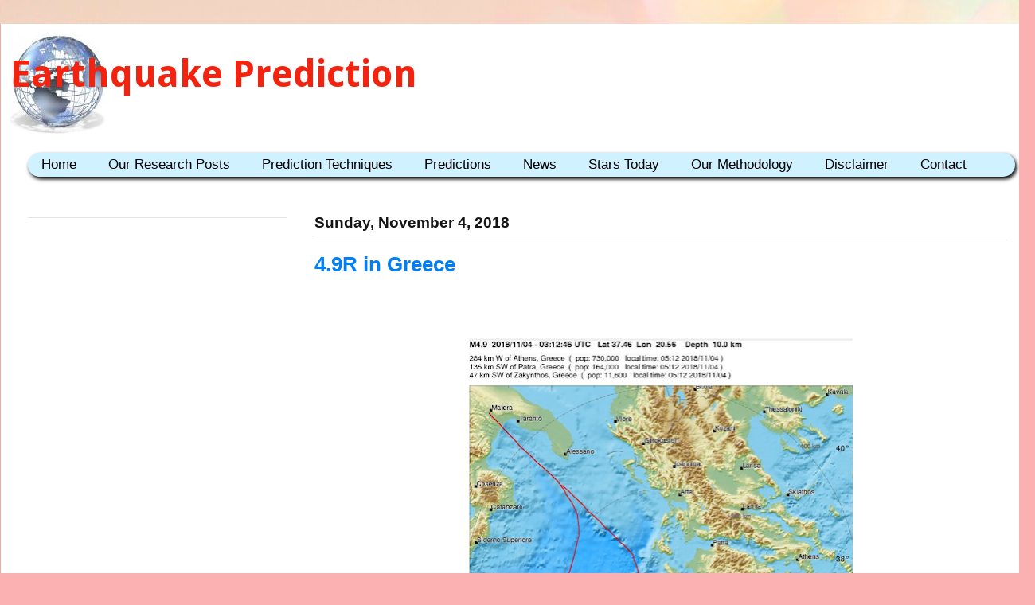

--- FILE ---
content_type: text/html; charset=utf-8
request_url: https://www.google.com/recaptcha/api2/aframe
body_size: 267
content:
<!DOCTYPE HTML><html><head><meta http-equiv="content-type" content="text/html; charset=UTF-8"></head><body><script nonce="6CHRM-dnk_1nmRP1cvCASw">/** Anti-fraud and anti-abuse applications only. See google.com/recaptcha */ try{var clients={'sodar':'https://pagead2.googlesyndication.com/pagead/sodar?'};window.addEventListener("message",function(a){try{if(a.source===window.parent){var b=JSON.parse(a.data);var c=clients[b['id']];if(c){var d=document.createElement('img');d.src=c+b['params']+'&rc='+(localStorage.getItem("rc::a")?sessionStorage.getItem("rc::b"):"");window.document.body.appendChild(d);sessionStorage.setItem("rc::e",parseInt(sessionStorage.getItem("rc::e")||0)+1);localStorage.setItem("rc::h",'1769183425347');}}}catch(b){}});window.parent.postMessage("_grecaptcha_ready", "*");}catch(b){}</script></body></html>

--- FILE ---
content_type: text/javascript; charset=UTF-8
request_url: http://www.earthquakepredict.com//feeds/posts/default?max-results=7&orderby=published&alt=json-in-script&callback=jQuery110204771352840134211_1769183421969
body_size: 25508
content:
// API callback
jQuery110204771352840134211_1769183421969({"version":"1.0","encoding":"UTF-8","feed":{"xmlns":"http://www.w3.org/2005/Atom","xmlns$openSearch":"http://a9.com/-/spec/opensearchrss/1.0/","xmlns$blogger":"http://schemas.google.com/blogger/2008","xmlns$georss":"http://www.georss.org/georss","xmlns$gd":"http://schemas.google.com/g/2005","xmlns$thr":"http://purl.org/syndication/thread/1.0","id":{"$t":"tag:blogger.com,1999:blog-1963969900725120311"},"updated":{"$t":"2025-05-30T08:11:01.359+01:00"},"category":[{"term":"Important"},{"term":"Earthquake News"},{"term":"Our Research Posts"},{"term":"Viral"},{"term":"Others"},{"term":"Weather"},{"term":"Scientific News"},{"term":"Solar"},{"term":"Planetary"},{"term":"Volcanoes"},{"term":"Fracking"},{"term":"Astro"},{"term":"Global"},{"term":"Japan"},{"term":"New Zealand"},{"term":"California"},{"term":"Indonesia"},{"term":"Nepal"},{"term":"China"},{"term":"Chile"},{"term":"Bosphorus"},{"term":"British Columbia"},{"term":"Papua"},{"term":"Philippines"},{"term":"Iran"},{"term":"Ecuador"},{"term":"Turkey"},{"term":"Pakistan Afghan NW India"},{"term":"Bangladesh"},{"term":"Oklahoma"},{"term":"Taiwan"},{"term":"Alignments"},{"term":"Mexico"},{"term":"Tonga"},{"term":"Fiji"},{"term":"Solomon Islands"},{"term":"Vanuatu"},{"term":"PERU"},{"term":"Alaska"},{"term":"Kamchatka"},{"term":"Italy"},{"term":"France-Belgium"},{"term":"Romania"},{"term":"our method"},{"term":"Prediction"},{"term":"Importnant"},{"term":"Albania"},{"term":"Other"},{"term":"India"},{"term":"Impo"},{"term":"S-Africa"},{"term":"Croatia"},{"term":"Greece"},{"term":"Imp"},{"term":"Lunar"},{"term":"new"},{"term":"British"},{"term":"British Columbia  Important"},{"term":"Disclaimer"},{"term":"Importent"},{"term":"The"},{"term":"im"},{"term":"sol"}],"title":{"type":"text","$t":"Earthquake Prediction"},"subtitle":{"type":"html","$t":""},"link":[{"rel":"http://schemas.google.com/g/2005#feed","type":"application/atom+xml","href":"http:\/\/www.earthquakepredict.com\/feeds\/posts\/default"},{"rel":"self","type":"application/atom+xml","href":"http:\/\/www.blogger.com\/feeds\/1963969900725120311\/posts\/default?alt=json-in-script\u0026max-results=7\u0026orderby=published"},{"rel":"alternate","type":"text/html","href":"http:\/\/www.earthquakepredict.com\/"},{"rel":"hub","href":"http://pubsubhubbub.appspot.com/"},{"rel":"next","type":"application/atom+xml","href":"http:\/\/www.blogger.com\/feeds\/1963969900725120311\/posts\/default?alt=json-in-script\u0026start-index=8\u0026max-results=7\u0026orderby=published"}],"author":[{"name":{"$t":"conman"},"uri":{"$t":"http:\/\/www.blogger.com\/profile\/07761821832540301810"},"email":{"$t":"noreply@blogger.com"},"gd$image":{"rel":"http://schemas.google.com/g/2005#thumbnail","width":"16","height":"16","src":"https:\/\/img1.blogblog.com\/img\/b16-rounded.gif"}}],"generator":{"version":"7.00","uri":"http://www.blogger.com","$t":"Blogger"},"openSearch$totalResults":{"$t":"8774"},"openSearch$startIndex":{"$t":"1"},"openSearch$itemsPerPage":{"$t":"7"},"entry":[{"id":{"$t":"tag:blogger.com,1999:blog-1963969900725120311.post-1371902701054871953"},"published":{"$t":"2021-05-22T15:39:00.017+01:00"},"updated":{"$t":"2021-05-22T16:43:22.539+01:00"},"category":[{"scheme":"http://www.blogger.com/atom/ns#","term":"China"},{"scheme":"http://www.blogger.com/atom/ns#","term":"Important"}],"title":{"type":"text","$t":"China"},"content":{"type":"html","$t":"\u003Cdiv class=\"separator\"\u003E\u003Cp style=\"margin-left: 1em; margin-right: 1em;\"\u003E\u003C\/p\u003E\u003Cbr \/\u003E\u0026nbsp;\u003Cp\u003E\u003C\/p\u003E\u003C\/div\u003E\u003Cdiv class=\"separator\"\u003E\u003Cp style=\"clear: left; float: left; margin-bottom: 1em; margin-right: 1em;\"\u003E\u0026nbsp;\u003C\/p\u003E\u003C\/div\u003E\u003Cp\u003E\u003C\/p\u003E\u003Cp\u003E\u003Cimg alt=\"1,261,495 China Photos - Free \u0026amp; Royalty-Free Stock Photos from Dreamstime\" class=\"rg_i Q4LuWd\" data-atf=\"true\" data-deferred=\"1\" data-iml=\"1032\" data-index=\"0\" height=\"184\" src=\"data:image\/jpeg;base64,\/9j\/4AAQSkZJRgABAQAAAQABAAD\/2wCEAAoHCBYWFRgVFhUYGBgaGhgcHBwYGhgYGBgaGhgZGhgYGBocIS4lHB4rHxgZJzgmKy8xNTU1GiQ7QDs0Py40NTEBDAwMEA8QHxISHzQrJCQ0NDQ0NDQ0NDQ1NDQ0NDQxNDQ0NDQ0NDQ0NDQ0NDE0PTQ0NDQ0NDE0NDQ0NDQ0NDQ0NP\/AABEIALcBEwMBIgACEQEDEQH\/xAAbAAACAwEBAQAAAAAAAAAAAAAEBQACAwEGB\/\/EADsQAAIBAwMCAwYFAwMDBQEAAAECEQADIQQSMUFRBSJhEzJxgZHwBhShwdFCseFSYvEjcrIVFoKSokP\/xAAZAQADAQEBAAAAAAAAAAAAAAAAAQIDBAX\/xAAoEQACAgICAQMEAgMAAAAAAAAAAQIRAyESMUFRYXEEEyIyFIEjQpH\/2gAMAwEAAhEDEQA\/[base64]\/LPEgGKsiPXoLaCIiu\/l17Uch8ROA1da6RTq5ZHWBS29bTdB\/ShSsGqB11sVY62axu2knE\/[base64]\/hVjEmjn1Q4AqX7FoKs6UHI4rVtSiYoLTXSAR0P1oHWhgeIqKtjukNm8QHeupr\/WvOvI61g2pK9ariiebPUtrhFLtTqppI2sNZjUEmmoUJyGzXDQty6a4l7E0Xo7SPkn5U+hdgDXTWiao0c9hRgCu2fDATnii0FMGTxCik1lR\/CoOKunh2JpXEqmWXVTWqamhbmmK0I6OOhopMLaHQ1Iqp1VJBcYc1ut2jiHIZfmaqdX60CQTVk05NFIdhLauqtqfWhHsEGqqk0UhWw1NVmjrLzSlNKQab6SwetTKkNWbqK2VKsqCrTFQ2UC3bNCPZpqXrN1BoTBoSXFrJnIo3WQOKU6m5FarZD0E\/malJ\/bGpT4k8iXb8Cl9zVEnFMbiQIImaWakAHFWhssztGeKK0lw9prbSXBt2kCidNZB6RSbFRrp9SYjimukUYMZoP8oMEGT1o3TuAAYjNZyfoWkbm3tMmh7jgnMR60XfAePTn9qyOlBwKhMbPP687cjikouMzQK9P4l4Y7+USTnjisbP4dZEZm9\/sK1UkkQ4sWafSMar4lZa3GRJ6CiwrIY6Vy8ivk8072KhbYdmxTXTOEyx+lApbIbyimKaY7fMRTYkFWtUsyc0xW9uiBilOmQAwBJp3pbJIgVnKjSNk\/MCYrQOB0mgzo3B75x\/mi0tmMiDUuhqxfrdXjAzPSh3dyuabGwo6VhfsiPLVKSE0xO\/rWC3RNGPpG6iirfhwxIq+SIpnNKsiiS8VrsVRAFYEZ4qLsvoGe5PNWtAVq4X0qiJ1FMQbZURRCPFBK9X3moaKDt9cZ6X\/mZyDI7jIrouk0qCwtrsVk+qFDXHNDXLk1SQNndS+7g0h110gxTjUIYkGlWzcZYVcTOQPbOBmpR3sEqVVio3e+p6CgHtKTJrI3I5oZ7\/rSSKbHGnCCm+mRferx9vV+tOdFqGIyamSY0xy5UcGKwF\/PNaJot4yY\/vWun8J2mZn41Noqmd\/NmMCpauOTxTAW+kCibKACockVRNJawCcGtbyjM1jcuxxQl2+TU1Y7oX+JeFl8qfvrSa\/4c65Br0o1MChrjhq1jJoiUUxJatMcMM0alkkQa1cgVLTg1TYqL6bTrPNOLQAECgLERkUSr1nLZSCCwFVe6KGe9QV\/U0lEGwx7lZC6KXPq6Fuapp4q1Els9ChrYRSPR6rvTdLoNJqhpmkVjqVrdWrl1QRU2MR32k4rPVawWkLtO1YmMnJA\/eir+lzzSD8ZFk0wAiGdQe+JYR81rRvQkthd3x9FRrigsAJHAVhvVcHmfMMRSn\/3YXlSvswcbgSSPiYG34\/[base64]\/ABW+m8ORQIMmjLaR\/iolK+i1E106UcjxQRuAVw36y7LCnPauNc9aFbUDvQ93UjvTSE2E3r1BXNVFA6jWdJrBm3cGrUSHIKfVTVDqCK6traMZNZvbLff\/AG09BszuM544rli4Qc0aluBFaiwOYp8kLizS3qMVf29L70isF1Mc\/fWlQ7Gdx5oe4IrNL4rRWmgAZkZjiiltiII+\/lz\/AM1UuB9\/GqNqO38\/3FDdh0aeyC5H39zWqXqDfUd66lyivULG9u9WhuUpS9FWOppcQsNdhXlPxzfG20kiJdj8goH\/AJGnN\/VhVLEwACSfQc1878X8Qe+xZzjIUcbV3EgGOe0+lKWtFR9TC9ZxK8\/3pp4Hf2I5zuJAgK7DE87RHXvSg6mOcyyhR6GAf1k16vwMD2IPdzMR3C\/tXPldLZ04VctGq3GJlbbkmJMKAQDMeY+p+E1d\/aYi2F65cCcEcKpnnv0ojTeIWnZ0RwzIQHABgEk4k4PBGPWsvGPEksWy77mAIG1IkkmIz8Z+Vcu26o6\/F2CvYuHPkGDjzsen+4V6t3IWCZIHPE+uKS7QYKwVMQeR\/FNEaa6vpt2cn1WqArhYnFaIzrzR2wDNZXbW4c11WcdGXtzUqnsj3qUwEq4rezeYZgxQu4HmTR1nUFV21bAaaTxEAeY0UdWp4NeR1LOvGZ7Vtpg5qHBdjs9KuoU4mqPqAOtKV0Nw5LhR+tZXtOw\/rn40cUDkw\/U+IgdaWvqnc44od7fWant4woiqUUiG7DdMv+qjrdxRwKSHUNWtjUetDVgnQ5F+a41+lZ1VTeeaVDsc2r00YtykKamOCMRMdJEie2KN0+ompq9oq2uxmtsNQOp0QAPy\/QRRVu6BVGuTSQMW27JBgT9iP2ohrkD1q124BwaXXdVVJWTdGjXu\/wB\/c1T28ffpH8UDd1OZqiOTmtOJNhrXetT80BS178znihn1BEgCW2sVEwCVg7Z6EiY9RHWk5RStvQ1GTdeRrrPECltnHIjnjkDoRQz+Pr7LftM\/6JyQDBIIEd\/pXn9R4u7goUG3qMk4IIHTtVbOje5G1dqyZYkxzwoM\/fJrlnnV\/idMcTr8jXU+Nu6MjdWEmAJUGdpHxjOOKF02md\/dGO\/[base64]\/CrBb3WCrAwwIGYgAAYNG+1is\/DECsSoQSufKFyOcDpABz1jmvP+Ma9rOouWiSFDSO0MFcEf8A2q8GbjJ2ZfU4bivY9Sl+RzVW1MUg03iWMkT\/AHoj8zNehCUZK4nnSTi6Y3\/[base64]\/XzXmtXqm2EqJ5OevSi\/CVl7QDQwZJxj3hmOuZrhy5OUtaOrHBxVHo9HoTs3OmxzJLF2aCJCkLMCAe9dDlFXdh+CPhjdjGeccTFGuUVWL3C2zaGG7KkgFQVTMkMDBnBoLxd09ijou1S5HABxvE477Z+dRhnJzXo2bZoR4P2Rvp9UWq96+AOaT2tWAIrZSXDEDgSfgK9CVR2zzo29I0e\/u60K7npQ169QV3WHvVJEhN67HNZjU45pe+rnk1nc1oEA8SBMRCzn1NTPIooqMWzupv3Fu7lJgQcEAR++TX0rSWk1ejV7mnRJUSwCpcG0++rBSYhZjqDXzLUlXZZcqIBJXMBt3TkwYPwimX5qxZRgC7KGXajMGDiACxVQUE+Y7c9JOYHmZE2\/k78dL4Hms8J029bKyXjcSHJ2qIJLCBzI7cigb+pVMDyATCnEDoIIGar+E9OXDOwjdCDzEttI3NkemOcFa28TJ9oiXGZUZxgrumT2iTJMfOiEUrXoaSdpNLs9P4FoiLUKNxcq8lvKvu8yMCVJgdqc2bCrknccmTMTJLbVPPPOeRQ9pPZW1tr5RMSIAUTsAA4jy\/SpqL6W8s0s3CgT2ExwMg5MDFcU5WzoitUGo\/UmcE7mz8TA6dMV5HXfixleArAbiIa2zblmNwIgEmZiMRnrXdX4\/ZIKu5VNplFEEkxkMM9TgdsivN6zxe2Qq203LtYQ5Mg+hyRA29eRRFX2htxj2zMeFu1x3370k7Tt94ElmGMBpbPzq+jCqxZZ3ZWCSFHDQQRjA+4pZ\/6i\/G4iMRyPv19K1TXjEjI5OMieZ6471u+VbM1OKeh7pL7qs79oLyYMYJ8wAJyc89oHeh\/xVbXejOZ3iJH+wg7lKjs6j+KHTVq0JxPacHozR8J+dMPxDcV7AeDNtlLbju8p8jAZwdzLwBx6ioWpGkqlH1PNswD7Qd3BE43d4J+8UbptU4MEH4zx6UHch1GwztkgnOIzz1x+lD6e+SRk\/P0Gf7VtCco7Wjhkk9M9B\/6h8PrXaUb\/h9\/OpW\/8ifqL7UPQorgmCYqzuR1kUvSaNW3AyRXpWcbO+2NWS7Qherh8UhBDOKoqAmupbxk1R3AOKACnQLxVCzVml8TLcUJqtTJ96R94Nc2bPwdI2x4eW2F3b5AiaEa9t82D+0\/[base64]\/ixYsMIXJHz78UaI2XDAMVcuZjyg7j5RHGPrBpRdtwqmfeE\/[base64]\/pEM59W\/pX5yfSmNj8Kol+yyObiFysEri4quw3MoAIBRsRIIq3kihrFNrob\/AIf0vsbCpEMtuTJgb3J3c9s1zwm0X1DM4ZgqsAQdy7tpbbMzPyPWjHsu950IBQIpGFIa5DghWInA2eojnk08\/D+i2kAqNqqjEdAyrL\/MuRPwNYvKqaXbOnhVPwgb8S+K+yItIG3qEAMDZO3duk+rdSOK8L4v4jcuPC75jk5wCSckyeRn0FHeP+P+a\/C5djDdSoaJB3EDAUAjtXlxqiMyQO2ef4xWEU7boMk1FKK\/suVM+fkbp3ZMes5Pwqi3jkDC4Edp6+lS\/qsAE4zGBBnkGqpxI4AHUwe\/w\/zW6WrZj8HVHfcOYiOO9RkBkL0HpmskGDHYgDqZ6Aj5\/SrWHgAmccyMiJBHxn7zTfqJ9lrW8EnAHzPpHNNrniP\/AEzbZeQYYHBB6MJ+p\/il6LAPQmYx\/UR61xbQZjukGPkcfTtMVDdu34KTlHS8ltM5koVAwZjiIk4HfPFWu2vMGVDAUDAEDGBjkzU3hhsghgRGI+uMjisbeqZMGfTjPqPpSdt2v+ENJfBdVmpW9rZA979P4qUWx0LEuRXTeJ61RYbJMffSoUWOc\/WvWeeK03Rx\/bk+jm\/NWa78aqLXJUzmI6j4xx8649luemOD3prPjauw4SuqLHVGtEuAQ0iPXv8AP7xWJgLkQCAc4+c1h+aBMcgD4xzHP3msZ57X4msMdPZpdugmSx9Pr09Ksm3mCfnP1rUaVXEGFdTiSBnPP0odrLCZKgR0M88Z4NcDmpOjrrj4LABhBWCeoAB\/zRNvTFgrBZAjcG8smYx1Bgd+\/pWOncwPMdw+4Pauve58xB9Pr0qHbZcZLyau\/wDSggAmMDdknBPz6zTj8M+D7mF1wxRSYB2w7jgAdgeaG8D8Le+SXwg989TnAHqa95aSIRFCmNqgDCLkEt60N0ioxt2+iAAsVM7VG5zPJnC\/49KDOpsXb4Sf+ochGb3gAcKOSPKfgATROvvWwBZVlLmcFoLEc+rHPAqabw0pqbNwIoKI+4DBPlfbMDOWP1NNSUI77ZTTk7XSGOi0httdRUA33AVVYChvZ2hEDu24z6E16WzpwqbZnksRjccbicYnp6ChPB7e8m8cASqz3\/8A6N2xG3\/4t3rezrEdVKMHRySpTOJEH0HOfX41mvV+SJO3S8APimgYsbltTuKlXAgFpAG9f9ywojqAInaFYJClydsEZkdQRI2sOnIx0kzTBdessm0qysxhgFLDcF3oeGXJM\/CQKIvaRbjK5Yo6j3htllYSUcZkDy9ZHQ5Mp1L5Gm4r2ES6AAqWAhFtQcGAtzc2PQbPrXD4cJRioldgJnACsxY+vmgcDE0RqPEtKjKr33kkwphSmeHESBK4JGRGTybLqdOUa4t52iSVD21cZEowPEFgM\/U9S68lcvYXjwkEWg4WLd+67giQRc9oEUHiAHTvgdKM0Xh0psUBtr3GDTAVrjOSwYcEb2GM0n8Q1ZJkMNhnaXdSQ4IJQkY3gGdpBxHcGuWfHNqKIR1G4GcqdwAyAcYIjjDCYrH70uW1oulWuz1en8L3AF2HJgJG3qJBIk\/SueNOum0t1lyxUhd5GWYHaMQOSTHJzzSPwm7eUhZUqCpU7vKshmKlAIyTBgYg5mKX\/jzx7cFsh1LKGLbCCoeYAImfKoOCOW7itceSEloylGV76PD3pdjCjC9JEADGOk8V3U6MKNwUkQD9RxPcAVmQVBzn7xPX\/[base64]\/X+KlUg\/6v\/H+alP8AsQCgE4ePnx99q1GnkiWn4dqGbT7SQxkGfNiPUf4re3cgz\/wYGOB\/PFDfnsFHw9GuwLJJ+Q\/b6VAwb4Dj5ck9SKG1F4HOGkmM5H7zWC3N2DI+BM49OtDV\/BNUHqSJ6jvBIPI6\/eaza6IiJEDpAx1x6zQlsZJLEhSBk4E9ACeJmtWiD3jsCSQOAcxxwalRSYWy9y4UeJB4PM5\/mq37rk+UxHIgAfPvis1cGN20wAASAfWPXJrRYJwB1kGQR65qqSGnZuzyJgDE4znsDRvh3hL3LmwiByzY8on79Oe1c0Nsudqe8ZHcENzM8V7LQaFbSbQJMyzzO9o90R0HPyrO6R0xhbDtFaCIqIuB7i4AZv8AW3f50Xc1CWlKeZnIliuTMd+n7VBcFpd7++V8o\/qwMADv\/wAV5bXaZnv6ZzJK31BIkiCbbHI5HQzzmiKXcu\/BpJvqPQyfwgm5pbsBj7ZeCcL5WMAn\/bzXrLVo3biqix7wZjgogYgx6sVx8j0FZ3HBZQoLOr7QM+8VBj4QwJPYd6d6XT+zELloLO3AL4k\/CJA6AD0rK3J3IUmoL8fIF+JLM6Z7KblXaq+SRAkAqvUk5+U968L4N4i6PesKWS2jsyMqA+zVnJKBT\/Sfd+QjmvX\/AIp1rWtPcdILAooDD\/cCcDkbSeM59K+VDxF19q+6Dd3B1IEeZuAG4jNS+Um\/QqHGMbZ6G94uSAN53BiR5iVMTBwY4MT6cUH\/AO8dQJTgCRIniOkcc\/vXkzrCx2yfTNanU71I6+kZ+NOOLj2TLNy6NHvszsXZi0k7i0tOOT\/V\/muvr2Q+zJIBg+9CkEQQf3+VUtqrf9wHGM\/D0rH2y4LDicGO\/ORniJ7Vqt+DK2vI0XxAbQoQBgZ3ctPTP3zWg17KxcHMz6knBPpjrSddLB8jEg9+QR29OKJWeDg9OIPrUuESlJs9LpfGWG2RukmSCB3wc54\/iiPE\/YuDuGx5DAgjiQCSJ6xwa8pmeI7xA+XEf8123d5nn\/dM8R1++a5f4yUlKLr4N3m1TVhF\/T+b+qCxgjbHI5PH6UNqr6rCICGXB6TPzg0WNQWSBAAIBiYaBj9QPvFDbAdxCwxIM8znP9x9K6o3\/t4OaXt5DdJv2upIyIgsYI+K9DBHzoHWKFVdwEy+AQTAIEgjoTMGehoq3pwTOd3lgNAn0XGZJn696W63aHBMjcMiIg9PrSx\/syJJxib6eyrgkEiI\/X1+lVFls4IWIJMRjt3yK0tahEWNuDnkksRIB9cn9KlqYJlicGT\/AB0quct+glxaXqYW2A8pbkdR6R0+NWLOI6juPiI7YrPW29sMo\/eJjp0+Q71FmFJMbsCJMHPIjjFbJxasm6tEK9RJ6QJBwczUS8AYUkGcHcOB3FXiTM4H6Z5BzQupfzSV2xGe570LYNVsarqB2HyqUtXUHualLh7D5shZCMtxIMbuTGeP7UHZEuIwN3I5yCevw\/SpUojpMuW2rKeNIVuZIOBx6Fh27qaEtXjMdJHygdKlStI\/qjHJqTDL1lXXcGby7jBzHp+nI+lDjUMYE9hPXmRBPBkdKlSmhHPangzIIPTsSf0FOvAfCXvNC5gdW2gAnB6yalSpyaRpiSb2ev8ADtJb052biXjznb1yAq9upmn2nhQW25AJCiIAHJJPPH6fCpUrml2juSSiJBqHfX2R7Q7HSSIHH\/UiAfdyq8dBXr9TZRT7RuEkzGSYjIHMZqVKnK9r4Jh0\/[base64]\/JBMkTjAkD5Cu3WBO3mBnM\/sK7UrGKVlPa2D3dOLgXzHcA2e+fLuwOOMd6pcfaQpzEfOIn+alStPNGLSs1tyxj1\/es9TdbcdwAxAA6LnbI4nmY71KlEf2B9HAY29Pr8MCrSHgHk+mJqVK0XQl0Y\/lxUqVKq2VwR\/\/Z\" width=\"275\" \/\u003E\u003C\/p\u003EUsing our published FDL method, we use a predicting tool for determining the dates of additional stresses exerted in a \nregion which may lead to earthquakes or not. Our methods are experimental and we test them in real-time.\u003Cbr \/\u003E\nPlease note the disclaimer at the end. We use our own calculations from \nthe experimental calculations We expect an accuracy for the prediction \nof\u0026nbsp;+-1 day from the dates shown in the charts sometimes.\u003Cbr \/\u003E\nPlease note that in many years we have used in my Network Laboratory \nwith Students we use those to many other research and research methodologies. There, therefore, we give as below\u0026nbsp; \u003Ca href=\"http:\/\/www.earthquakepredict.com\/2015\/10\/disclaimer.html\" target=\"_blank\"\u003EDisclaimer\u003C\/a\u003E\u003Cbr \/\u003E\n\u003Cbr \/\u003E\nIn the following diagram, we can see \u003Cb\u003Ethe China Stress\u003C\/b\u003E \u003Cb\u003ECalendar\u003C\/b\u003E for the period of \u003Cb\u003EMay 2021.\u003C\/b\u003E\u003Cbr \/\u003E\n\u003Cbr \/\u003E\nFor this period we\u003Cb\u003E \u003C\/b\u003Ecan observe that there is a Higher* probability to have an event \u0026gt;4R if the stresses coincide on faults\u003Cb\u003E. For example in \u003C\/b\u003E\u003Cb\u003E\u003Cb\u003Ethe\u003C\/b\u003E\u003C\/b\u003E\u003Cb\u003E 25th 29th May 2021\u003C\/b\u003E is possible and you can see their relative significance from the calendar below:\u003Cbr \/\u003E\n\u003Cbr \/\u003E\n\u003Cb\u003E (Note the scales are not Richter nor logarithmic they are dates of increased probability).\u003C\/b\u003E\u003Cbr \/\u003E\nThe probability scales are as follows:\u003Cbr \/\u003E*SMALL (\u0026lt;40%), MEDIUM (40-60%), and HIGH (\u0026gt;60%\u0026nbsp;\u003Cp\u003E\u003C\/p\u003E\u003Cimg alt=\"\" height=\"352\" src=\"data:image\/png;base64,iVBORw0KGgoAAAANSUhEUgAAA4wAAAHmCAYAAAA4OgC3AAAgAElEQVR4nO3dzY0bydYuXLogG2jBBdqED6AJsoHTO2zgGsDhOzmQB0Qb0BawDJADBNoAfTbkHfRlnSwqM\/kTkT97x1oAgXNa3Yp6IjeT8Yis0q4DAACAAbu1vwAAAAC2SWEEAABgkMIIAADAIIURAACAQQojAAAAgxRGAAAABimMABT59u1bt9vtuv1+\/9S\/\/+vXr26\/33\/+N79+\/Zr5KwQA3qUwAjDocrl0x+Pxs9zdCt7xeOwul8vnv3f7td3uuZeUy+Xy5b\/p\/16R\/PHHH19yHA6HyfL78+fPL3u52+26v\/\/+e8Gv+He\/fv3qfvz40R0Oh8+v6du3b933799Hr8v1ev1tLv7444\/ufD4P\/vvn87n7\/v375x8s3PZq7N+\/+fvvv7+s8fPnz+K8ALxOYQTgN3\/++eeXYjP0uHm1MPbfYfzjjz\/mijC7oT358ePH6L\/\/\/fv33\/7979+\/L\/gV\/65f4oYe94X258+fk\/\/N8Xj88u8PZe4\/\/vzzz9++puv1+qXARv+DBYDoFEYAvuiXxW\/fvn15J+jnz5\/d6XTqvn379vnPXi2MWfRz30rUWAH+9evXl3fX+v97Td++fet+\/PjRXa\/Xruv+fVevn+v+Y8b9d1Vvc3FfIvvF7nA4dH\/++efnu4PX6\/W3wnlb+\/Z7jZVLhRFgHW29ugMw6Xq9vnxIVxj\/fWdt6qOTP378+FK0tlIYh9y\/K3jTL5P374z2892\/y3iv\/+\/ez9jt48q3jz0rjADra+vVHYBJ\/XcXn\/245P27Rcfj8cs7bkPfp3f79f47lf13l37+\/Nn9\/fffX97R+v79+2AZG\/pey2\/fvnXH4\/HLu1e13X90c+pjlrccf\/zxx5cidF8Yn83S37\/7jL9+\/fr89Xc+8no6nQYLY\/+fn06n377usXcl7z0qgv3vA1UYAdanMALwqV9UHv1Qkpuhj2Y++l64oULSLxL3P1Cm\/\/s\/+xHGsUJVy32G\/k9+7et\/jT9+\/BgtjK9k6b8LeP99k\/13MB+92zek\/3v3C33\/o7RD5e3Zd5rv32Gc+mE2CiPA+hRGAD69c0Dv\/ze3d9C6rvvyMc37d9IeFcbbu2PX67X79evXlwLZf3frcrl0+\/3+y\/fh\/fr1a7JQ1XKfof\/ubL8g9\/\/59XodLYyvZOm\/o3n\/fZP9f\/\/Vn8J6\/5HkfuGsVRjvf+ruFIURYH0KIwCfSgtj\/+OE\/R\/0cl8innmHsa9fkJ75vr\/+73X\/8cla7jP03yHsF63bu663r3vqI6mvZOm\/m9svmM+WsSH3f71G\/3rWKIz3H3d9NGMKI8D6FEYAPpUWxmd\/7VFhHPrevrFfu33f5NjHWB+VsrG\/+uHRR1mHMvTfPfv169eXj4fePuJbK0v\/ncvb90321xv6Xsop\/XeEh96dLC2M\/a\/t2a9PYQRYn8IIwKf+u1bvfA\/js79WqzBeLpeHf5fgkoWxX+Juf2F9v0DWzNL\/+Ojt3cT+eq\/8Rff331c4dO1LCuP992c++72VCiPA+hRGAD71C8c7h\/pnf61WYey\/E\/fjx4+HpaymoQz9YtR\/t7H\/00prZun\/N\/2P7b7ycdT7v3tx7CO8\/TJ8\/+\/0cw+9a9ovwq9cD4URYH0KIwCf7j82+My7VGsWxrHf\/9XveXzH2Nr9ojj0jl3NLP3r1V\/32Y+j\/vz580uZm\/pDgqmfvtp\/h7K\/9v0PLPrjjz++fF\/kIwojwPoURgC+uP\/BJ\/2yc71eux8\/fnT7\/f6zTG7lHcbb99zdf7Rz6cLYfyfutof9klQzS\/\/vXOw\/nvmrRO7L3KN3lO\/XuhW4\/td4\/9eY9L8v8tWy2HUKI8AWKIwAfHFfJMYeWyiM9997d1\/U1iiMj75fr3aW+x9Wc\/8TZsdMrdd\/9D9Oe\/8O9P2j\/4cLj\/5eyX62V\/6b\/r8PwPwURgAG3X5oS\/9dpf1+3x2Pxy\/v9vTfXbo39mtD\/7xfFvol5dGvnc\/nLwX3cDh0f\/\/99+c7pe\/85fXPuGUYKmj9r+f+nbF+lvuPjr6T5f7vr3z27528\/97FZwrjbb3+97p++\/at+\/79+2857793UWEEiElhBIDA7j8q+szHUQHgWQojAATW\/2jp\/buBAFBKYQSAwPo\/HfXZvzsTAJ6lMAJAUNfr9cv3l776U0gB4BGFEQAAgEEKIwAAAIMURgAAAAYpjAAAAAxSGAEAABikMAIAADBIYQQAAGCQwggAAMAghREAAIBBCiMAAACDFEYAAAAGKYwAAAAMUhgBAAAYpDACAAAwSGEEAABg0GBh3O123eFw+O2fX6\/XbrfbfT4ul8vsXyAAAADr+FIYL5dLt9vtuvP5\/FthvJVFJREAAKANg+8wDhXG0+nUHY\/HRb4oAAAA1vd0YTwej91+v\/\/ykVQAAADyeqkwnk6nL\/\/\/mXccPz4+utPp9Pn48ePHl\/\/v4eHh4eHh4eHh4eER5fHx8VFYwWJ5uzCeTu99RLX\/ewAAALBdTxfG8\/nc7ff7z\/+\/3+\/fKn8KIwAAQAyDPyW1\/+gXvMPh8PnP3\/0BOAojAABADIv\/[base64]\/4Hq9Tv76IwojAABADF8K4+Vy6Xa7XXc+n0cL4X6\/747Ho8IIAACQ3OA7jGOF8XQ6dafTabJQPqIwAgAAxPB0Ybxer91+vx\/99TEfHx+fRdPDw6Otx\/\/\/f\/7X6GPtr83Dw8PDw8PD452zysfHR2EFi+Xpwng4HLrL5TL66886nbzDCK2YugkDAKzNWeWxpwvjbrf77XF7x\/EVCiO0w00YANgyZ5XHXvoexmd\/[base64]\/P6\/\/\/0x+XB\/[base64]\/98v993u92u2+123fl8fmtBhRHa4SYMrE1hhLYpjOW+FMbL5fJZBu8L4\/l8\/iyJt3\/vHQojtMNNGFibwghtUxjLDba+ocL423+423XX6\/XlBRVGaIebMLA2hRHapjCWe6swns\/nbr\/fP7XAx8dHdzqdPDw8GnxM3YTX\/to8PDzaeDwqjGt\/fR4eHvM+Sgrj2O\/58fHxXvMK6q3C+O67i13nHUZoiT+1A9bmHUZom3cYy71cGPf7\/ds\/8KbrFEZoiZswsDaFEdqmMJZ7ujBer9dut9t1l8ulaEGFEdrhJgysTWGEtimM5QZ\/Smr\/[base64]\/\/\/HA4dLvdbvTXn6EwQjvchIG1KYzQNoWx3JfCeLlcut1u153P598K4el0+vLP9vv9W+VPYYR2uAkDa1MYoW0KY7nBdxiHCuPhcOgul8vn\/78vkM9SGKEdbsLA2hRGaJvCWO7pwrjf778UxqF\/5xkKI7TDTRhYm8IIbVMYy81eGD8+PrrT6eQx8Jga0LW\/Ng+PGg8z7uHhscTj3cOge5GHR\/5HSWEc+z0\/Pj4KK1gsbxfG0+nUHY\/Hlxc8nbzDeONPNMjOjANLKCmMQG7eYSz3dGE8Ho+\/\/dCb8\/n88oIK438ZULIz48ASFEZgjMJYbvCnpPYf\/YK33+8\/\/\/[base64]\/DdAyu0zSFERjjrFJOYZyRASU7Mx6fw3QMrtM0hREY46xSTmGckQElOzMen8N0DK7TNIURGOOsUk5hnJEBJTszHp\/DdAyu0zSFERjjrFJOYZyRASU7Mx6fw3QMrtM0hREY46xSTmGckQElOzMen8N0DK7TNIURGOOsUk5hnJEBJTszHp\/DdAyu0zSFERjjrFJOYZyRASU7Mx6fw3QMrtM0hREY46xSTmGckQElOzMen8N0DK7TNIURGOOsUk5hnJEBJTszHp\/DdAyu0zSFERjjrFJu988\/\/yy6oMJoQMnDjMfnMB2D6zRNYQTGOKuU2\/3111+LLqgwGlDyMOPxOUzH4DpNUxiBMc4q5Xb\/+c9\/Fl1QYTSg5GHG43OYjsF1mqYwAmOcVcopjDMyoGRnxuNzmI7BdZqmMAJjnFXKKYwzMqBkZ8bjc5iOwXWapjACY5xVyvkexhkZULIz4\/E5TMfgOk1TGIExzirl\/JTUGRlQsjPj8TlMx+A6TVMYgTHOKuX8PYwzMqBkZ8bjc5iOwXWapjACY5xVnne5XLrD4fDbP1cYZ2RAyc6Mx+cwHYPrNE1hBMZEOas8+jrv7Xa7L4\/r9Vr8NfQL4+Vy6Xa7f6uiwjijKAMK7zLj8TlMx+A6TVMYgTFRzirvFMZbSTyfz91+vy\/+GorfYbxer19a7LvFT2Hc3oDCu8x4fA7TMbhO0xRGYEyUs0pJYbz1tNv\/3u\/33eFw6Ha7XXe5XLqu+7dU3npcv1yeTqfPf348Hj8L4+336boXCuPhcOjO5\/OXL+qdtz4Vxu0NKLzLjMfnMB2D6zRNYQTGRDmrlBTG0+n0We5uPe3W27ru93cOz+dzdzwev3zstOv+7XvVC+M7FMbtDSi8y4zH5zAdg+s0TWEExkQ5q7xTGPuPm37Ru+m\/i3h7HA6H7nQ6dcfj8fPf6xfLtwrj\/Rf27jdWKozbG1B4lxmPz2E6BtdpmsIIjIlyVil5h7FvrDD2i+HYPy8ujLe3LG\/vLg59Q+SQj4+P7nQ6NfkoGdC1v3YPj2ceZjzGo+QwvfbX3tLDdbJ3HrkeZm8bjznOKh8fvxe4UnMWxvuPno798+KPpN4v0v+I6itOJ+8wbu1PNOBdZjwG777E4Dq9z96xRWZvG7KeVV4pjF33+8dSb53seDx+\/rPz+fx+Yby9q3j7KTtd13X7\/V5hfCDrgMKNGY\/BYToG1+l99o4tMnvb4KxS7ul3GPs\/ivX2Y1ffoTAaUPIw4zE4TMfgOr3P3rFFZm8bnFXKvfejTgsojAaUPMx4DA7TMbhO77N3bJHZ2wZnlXIK44wMKNmZ8RgcpmNwnd5n79gis7cNzirlFMYZGVCyM+MxOEzH4Dq9z96xRWZvG5xVyimMMzKgZGfGY3CYjsF1ep+9Y4vM3jY4q5RTGGdkQMnOjMfgMB2D6\/Q+e8cWmb1tcFYppzDOyICSnRmPwWE6BtfpffaOLTJ72+CsUk5hnJEBJTszHoPDdAyu0\/vsHVtk9rbBWaWcwjgjA0p2ZjwGh+kYXKf32Tu2yOxtg7NKOYVxRgaU7Mx4DA7TMbhO77N3bJHZ2wZnlXIK44wMKNmZ8RgcpmNwnd5n79gis7cNzirlFMYZGVCyM+MxOEzH4Dq9z96xRWZvG5xVyimMMzKgZGfGY3CYjsF1ep+9Y4vM3jY4q5RTGGdkQMnOjMfgMB2D6\/Q+e8cWmb1tcFYppzDOyICSnRmPwWE6BtfpffaOLTJ72+CsUk5hnJEBJTszHoPDdAyu0\/vsHVtk9rYhylnllXk5Ho+\/dardbtddLpfP\/3+9XrvdbrrqXS6Xh\/9O1ymMs4oyoPAuMx6Dw3QMrtP77B1bZPa2IcpZ5ZV5OZ\/P3eFw+PL\/d7tddzweR\/+dEgrjjKIMKLzLjMfgMB2D6\/Q+e8cWmb1tiHJWeWVe7t89PB6P3fF47Pb7\/Zd\/dj6fP\/\/\/rVTudrvPf+96vX75b7qu6w6Hw+e\/t9vt\/v3\/cwSeojBub0DhXWY8BofpGFyn99k7tsjsbUOUs8qr83I4HD4L4X6\/\/yx\/1+u167p\/P6J6+9+Xy+W3dySPx+NvhfH+XclbKVUYZxRlQOFdZjwGh+kYXKf32Tu2yOxtQ5Szyqvzcjqdfit9t+9tvC+Ip9Ppy7uGt3cOpwpj\/11MhXFGUQYU3mXGY3CYjsF1ep+9Y4vM3jZEOau8Oi+3snd7t7Dr\/lv4TqfTl851K5djv0f\/\/\/dL5e0dTIVxRlEGFN5lxmNwmI7BdXqfvWOLzN42RDmrvDMv+\/3+y0dTu677fPew\/xNTx34a6n1hvC+an79nSbB3KIzbG1B4lxmPwWE6BtfpffaOLTJ725D5rHI8Hn8rgofD4bcfZNN1v38s9XQ6\/VYYb8Wy\/7hcLgrjnDIP6JiMmRi3lRmv+aK8lUw1OUzH0Np1Wup5m3HvomrtOkXM1NprYNRMc7l\/t\/[base64]\/dbrf7fLxDYcw9oBkzMW4rM64wTmvtkBZVa9dJYWxPa9cpYqbWXgOjZlra063vVhZLKYy5BzRjJsZtZcYVxmmtHdKiau06KYztae06RczU2mtg1ExLe7oBHg6H7nw+Fy+oMOYe0IyZGLeVGVcYp7V2SIuqteukMLantesUMVNrr4FRMy3t6cK43++7\/X7\/+XHUw+Hw1H\/38fHRnU6nJh8lA7r21\/7uI2Mmj\/HHVmb80YtyxExLXaeae+fhOr3yWOp5m3Hvoj5au04RM7X2Gvhupo+Pj7fLV0QvFcbL5fLl\/7\/zjuPp5B3GyH+isZVMEfcuoyXnYak\/md7KjNe01N5RprXrtNTz1v1hOzLOeLbZyzjjGTMt7e3C+O5HVBXG2AO6lUwR9y4jhTHG7GU8pGXU2nVSGNuTccazzV7GGc+YaWlPF8bj8dgdj8eu67ruer12u93uS4F8lsIYe0C3kini3mWkMMaYvYyHtIxau04KY3syzni22cs44xkzLe2lH3va\/ys13v0BOApj7AHdSqaIe5eRwhhj9jIe0jJq7TopjO3JOOPZZi\/jjGfMtLTyvyfjRQpj7AHdSqaIe5eRwhhj9jIe0jJq7TopjO3JOOPZZi\/[base64]\/[base64]\/[base64]\/[base64]\/[base64]\/jjGfMtDSFcUYZB9QNiz6FcZ11HKYdPKNcpylmfBuZluQ6bT\/TVu4PNWXMtDSFcUYZB9QNiz4vyuus4zDtMB3lOk0x49vItCTXafuZtnJ\/qCljpqUpjDPKOKBuWPR5UV5nHYdph+ko12mKGd9GpiW5TtvPtJX7Q00ZMy1NYZxRxgF1w6LPi\/I66zhMO0xHuU5TzPg2Mi3Jddp+pq3cH2rKmGlpCuOMMg6oGxZ9XpTXWcdh2mE6ynWaYsa3kWlJrtP2M23l\/lBTxkxLUxhnlHFA3bDo86K8zjoO0w7TUa7TFDO+jUxLcp22n2kr94eaMmZamsI4o4wD6oZFnxflddZxmHaYjnKdppjxbWRakuu0\/UxbuT\/UlDHT0hTGGWUcUDcs+rwor7OOw7TDdJTrNMWMbyPTklyn7Wfayv2hpoyZlqYwzijjgLph0edFeZ11HKYdpqNcpylmfBuZluQ6bT\/TVu4PNWXMtDSFcUYZB9QNiz4vyuus4zDtMB3lOk0x49vItCTXafuZtnJ\/qCljpqUpjDPKOKBuWPR5UV5nHYdph+ko12mKGd9GpiW5TtvPtJX7Q00ZMy1NYZxRxgF1w6LPi\/I66zhMO0xHuU5TzPg2Mi3Jddp+pq3cH2rKmGlpCuOMMg6oGxZ9XpTXWcdh2mE6ynWaYsa3kWlJrtP2M23l\/lBTxkxLUxhnlHFA3bDo86K8zjoO0w7TUa7TFDO+jUxLcp22n2kr94eaMmZamsI4o4wD6oZFnxflddZxmHaYjnKdppjxbWRakuu0\/UxbuT\/UlDHT0hTGGWUcUDcs+rwor7OOw7TDdJTrNMWMbyPTklyn7Wfayv2hpoyZlqYwzijjgLph0edFeZ11HKYdpqNcpylmfBuZluQ6bT\/TVu4PNWXMtDSFcUYZB9QNiz4vyuus4zDtMB3lOk0x49vItCTXafuZtnJ\/qCljpqUpjDPKOKBuWPR5UV5nHYdph+ko12mKGd9GpiW5TtvPtJX7Q00ZMy1NYZxRxgF1w6LPi\/I66zhMO0xHuU5TzPg2Mi3Jddp+pq3cH2rKmGlpCuOMMg6oGxZ9XpTXWcdh2mE6ynWaYsa3kWlJrtP2M23l\/lBTxkxLUxhnlHFA3bDo86K8zjoO0w7TUa7TFDO+jUxLcp22n2kr94eaMmZa2suF8Xw+d7vd7u3ipzDGHlA3LPq8KK+zjsO0w3SU6zTFjG8j05Jcp+1n2sr9oaaMmZb2UmG8Xq\/dbrfrjsejwviEjAPqhkWfF+V11nGYdpiOcp2mmPFtZFqS67T9TFu5P9SUMdPSXiqMh8Ohu1wuCuOTMg6oGxZ9XpTXWcdh2mE6ynWaYsa3kWlJrtP2M23l\/lBTxkxLe7owns\/n7ng8dl3XvVQYPz4+utPp1OSjZEDX\/trXzpRx7zI+lrxOJS\/KW8xUsk7NtSLu3ZKZtvJ8inqdph5mfBuZzHiM6xThtWnt+Voy08fHx3vNK6inC+Nu999\/Nfo7jCVP7lrrPFqr9UxL7t1SzINMtdapuVbEvVsy05KyXSczHmPGZZJpjXUerRVx7zJ7qjBeLpdut9v99ri94\/[base64]\/[base64]\/[base64]\/[base64]\/KMmWlMCYZ0GyZMj65zYNMtdapuVbEvZMpRiYzbh5kipfJ3pVlyurpwni9Xrvdbvf5uF6vby2oMHrSbWmdJZkHmWqtU3OtiHsnU4xMZtw8yBQvk70ry5TV04XxeDx+lsTT6dQdDoe3FlQYPem2tM6SzINMtdapuVbEvZMpRiYzbh5kipfJ3pVlyuqtj6ReLpduv9+\/taDC6Em3pXWWZB5kqrVOzbUi7p1MMTKZcfMgU7xM9q4sU1ZvFcbj8dgdj8e3FlQYPem2tM6SzINMtdapuVbEvZMpRiYzbh5kipfJ3pVlyurlwvjqu4sfHx\/d6XTa1KNkQGut82it1jMtuXdbmDvz0F6mknVqrhVx72SKkcmMmweZ4mWyd8+t8\/Hx8WqFCu2lwnj7wTfv\/sCbrvMO47NrtZ5pyb1binmQqdY6NdeKuHcyxchkxs2DTPEy2buyTFk9XRjP53O325X\/LRwKoyfdltZZknmQqdY6NdeKuHcyxchkxs2DTPEy2buyTFk93QD3+\/[base64]\/[base64]\/[base64]\/KMmWlMCYZ0GyZ7J1M2TOVrFNzrYh7J1OMTGbcPMgUL5O9K8uUlcKYZECzZbJ3MmXPVLJOzbUi7p1MMTKZcfMgU7xM9q4sU1YKY5IBzZbJ3smUPVPJOjXXirh3MsXIZMbNg0zxMtm7skxZKYxJBjRbJnsnU\/[base64]\/KMmWlMCYZ0GyZ7J1M2TOVrFNzrYh7J1OMTGbcPMgUL5O9K8uUlcKYZECzZbJ3MmXPVLJOzbUi7p1MMTKZcfMgU7xM9q4sU1YKY5IBzZbJ3smUPVPJOjXXirh3MsXIZMbNg0zxMtm7skxZKYxJBjRbJnsnU\/[base64]\/H\/\/zP\/3z5\/x4eHh4eHh4eHh4eHlEe5\/P5veYV1OyF8d47\/807llpnybVkirGWTNtfZ8m1ZIqxVrZ1llxLphhrZVtnybVkirFWxkxb8XZhPBwOb7VrQ7P9dZZcS6YYa2VbZ8m1ZIqxVrZ1llxLphhrZVtnybVkirFWxkxb8fT3MO73+8\/NuRXI6\/X68oKGZvvrLLmWTDHWyrbOkmvJFGOtbOssuZZMMdbKts6Sa8kUY62Mmbbi6cJ4K4m3x7uf3f34+Hjrv9vqOkuuJVOMtWTa\/jpLriVTjLWyrbPkWjLFWCvbOkuuJVOMtTJm2oqX\/h5GAAAA2qEwAgAAMEhhBAAAYJDCCAAAwCCFEQAAgEEKIwAAAIMURgAAAAYpjAAAAAxSGAEAABi0+cJ4uVy63W7XnU6nWdc5Ho\/dbrfrdrtddzweZ1vnluf2uF6vs611s9vtuv1+P9vvfzgcvmSa81pdr9cva10ul+prnM\/nL2vcHnO4zzPn3vVn\/HA4VP\/9b3Nw73Q6Vd3HqXtC7fvFfr8ffO70Z77GWreZO5\/PX\/75HPeLqet\/m8ca83G77vfP0dr3i9vXPHTfrr1\/t+dQ\/\/eZ434xNsdz3C\/Gnrc17xf316HvPtP9c+BVj56bY8\/pV\/Wv+\/3vN\/Vr79jv96P70\/+10nno36vHrvltf0ufS2Ov4\/fPp9L9e3S2q7V\/93Pc35+h+0PJnE\/NeP\/XSvfu2Rmv8bo+dR36mUrvRf0ZH9qfoXs8\/9p0YTydTt3hcOiOx+PsJaR\/I5mriHRd92XYT6fTrOX0tt7xeJy9MJa+yD\/jdkOe69qMOZ\/PsxSsrvu6d7d8c9yozufzlxk4HA5Vn1O3F8D7F47bQfHmeDwW7eXUPaHm\/eJ2Le73rev+zXT7\/Wtcs+Px+Lkv98+jmveL27WYmuf9fl98jbruv\/O13+8HC2Ot+8Xt+gztzS1vrefTfr\/\/nPGp37P0fjE1x7XvF2PP29r3i\/5+3Ob95ravXVd+zaaem1PP6Xf0M93vz9Svvep8Pv+2P0O\/dstXov9196\/Lze15Vjp3p9Pp875wfz1qvt4+Otvd7h01HI\/Hzz25PYfHzDXj93tX83nb\/73u132U95GpOb7\/vUuv2X2m\/ow\/e49v1aYL483chfHeUgVo7lzn87k7Ho\/d5XJJURiXKNhDhg69tQwdAOdwP2tzlOChr\/90On1Z9\/7A866p507N59Uzz51a8\/HoeVQr19i1v12rmrMxd2G8Gbo3zHV\/fXSYqDUPzxbGUkO\/z5z3i\/7vdb1ef3t+DRWVdw1dizleD6dem2q\/bo3NX+1c9zPQv1Y1D9T387fUH9DOeS6a+r1rz0N\/xocKY63nUv\/rvl+n5tnlfu8Oh8OX53BpOe0bu1crjMMUxjtzvsvTdV8\/mjN3+bk9gZcojLU\/Njfk9k5pzY9BPFLrT6OnLLF39zfZpQrj0KEjU2GsVYC7bvjFfY77xdC17x8GlyiMtWd+6BB2OBy+3C9qPY+nvuaa94uxOa69d2N\/0DPX\/aL\/TsXQ86vWIXfsuTnH6+FUya1ZgIfmqz\/jNd2\/G9c\/uNd8rRqatf6M17qXD70bd3+eqPUHw\/fvovfVXGdoxvsfwa15bh76JMBNjdf1sTm+fw2p8QmORx8LVhiHKYx3lnq3rOu6z49szeF4PC7yJ2n35s7Un4Opm3Itc89D\/yNYNT6fP+X+xVFhfOzRc6fmu8+PZq3Wc2voBbd\/GJy7MPbVyjRWGPv7Wetj2FOHiZr3i6E5nuN+MfacnON+cT9bcxbGsdmr\/Xq4hXcXu67ut2wMvcN8\/9HOuf6wYujX5\/gEx\/0s1vrDnqn5qv0HtUMz3v+I\/px\/INcvpjX\/wOL+mtcujH23j\/7fUxiHKYx36yz5kcc5P4J4\/2K\/1DtyS36scu6PqC5RtO\/3KvLHe58pjLX2dAuFsfb3gT669rWeW0MvuEP3ilo\/rGPqsFcr0zOFsdZcrPWRwNvafTXuF89cgxr3i6F3Q4b2rMYfwkw9N2tep6mSUfvTKc+8U1ljHoY+8jdUDmoUuWd+jxqZhs52z\/zhxasefUKt9h8w3s94\/42CrqtTrp6Z49r3vv41v9+zmmeXsf1RGIcpjP9PzW9+njLHn2g9svQ7jHO9S3a\/X3Nfs9qF4N7Qn57W\/PjSo3Vr3xCHDp73P1Cj1h\/KrF0Ypz7O8q5HP\/Sm1v3i0SFi6XcYa\/1E1vu5uv+9a12zsedO7fvF2Lvzte8Xz77LU\/pDTsZmt39danzE+9F1rvmHVmOzW+MHR91MvcvW\/0ErXVf+ccexd1zulc7Dsz\/cqMbsjZ0T7n\/v0ms29MOj7n+95sfih2b8\/vqV3l+f3ZPS+9DUHN9\/DSVr9X9g0O339g7j8zZdGO9\/HH\/Nz373Df1Y9LlKz\/2f1C1hzsJ4\/6Ok5y6m\/e9\/WuKvP5nb\/ezNlel+ndrPo6nnT3\/mS+dj6p5Q835xP9f9azO0Tsl1G\/rT+\/4hptb94v6vNtjthr\/HpUZhvP8+xdvXXvt+MXTvvv+pd1NZX3H\/qY3+117zfjE1x7XvF2PP29r3i6F3p24zfj+XJWtNPTenntOvGvq9xma89Lk7dH\/ofw\/o2Oy\/auj+MFXySw7UQ\/eH29d+\/2sl8\/DobPfor1h4xdCnuub4w+BHrz+15u6VGS+9tz6a4\/7elt7z+r\/X\/evc1D2ejRdGAAAA1qMwAgAAMEhhBAAAYJDCCAAAwCCFEQAAgEEKIwAAAIMURgAAAAYpjABQ2T\/\/\/NP99ddf3X\/+85\/Px19\/\/dX9888\/a39pAPCS\/wuMMTuAy6Zk2QAAAABJRU5ErkJggg==\" width=\"657\" \/\u003E\u003Cp\u003E\u003C\/p\u003EY\u003Ca href=\"http:\/\/www.earthquakepredict.com\/2015\/10\/modified-fibonacci-dual-lucas-method.html\" target=\"_blank\"\u003Eou can read about our methodology here\u003C\/a\u003E.\u003Cp\u003E\u003Cbr \/\u003E\n\u003Ca href=\"http:\/\/www.earthquakepredict.com\/2015\/10\/disclaimer.html\" target=\"_blank\"\u003EDisclaimer\u003C\/a\u003E\u003Cbr \/\u003E\n\u003Cbr \/\u003E\nOur new Android App is now on Google Play\u003Cbr \/\u003E\n\u003Cspan style=\"background-color: #ffa400;\"\u003E\u003Cspan\u003E\u003C\/span\u003E\u003C\/span\u003E\u003Cspan style=\"color: red;\"\u003E\u003Cspan style=\"background-color: white;\"\u003E\u003Cbr \/\u003E\nYou can download it free from\u003Cbr \/\u003E\u003Cspan dir=\"ltr\"\u003E\u003Cspan class=\"_3l3x\"\u003E\u003Cspan style=\"font-size: medium;\"\u003E\u003Cb\u003Ehttps:\/\/play.google.com\/store\/apps\/details?id=com.earthquakepredict\u003C\/b\u003E\u003C\/span\u003E\u003C\/span\u003E\u003C\/span\u003E\u003C\/span\u003E\u003C\/span\u003E\u003C\/p\u003E\u003Cp\u003E\u003Cspan dir=\"ltr\"\u003E\u003Cspan class=\"_3l3x\"\u003E\u003Cspan style=\"color: red;\"\u003E\u003Cspan style=\"background-color: white;\"\u003E\u003Cspan style=\"font-size: medium;\"\u003E\u003Cb\u003E\u003Ca data-saferedirecturl=\"https:\/\/www.google.com\/url?q=https:\/\/play.google.com\/store\/apps\/details?id%3Dcom.earthquakepredict\u0026amp;source=gmail\u0026amp;ust=1614423191621000\u0026amp;usg=AFQjCNE9w-c5j-bwexV3wrXFVz5pOLWsfw\" href=\"https:\/\/play.google.com\/store\/apps\/details?id=com.earthquakepredict\" target=\"_blank\"\u003EEarthquakePrediction - Apps on Google Play\u003C\/a\u003E\u0026nbsp;\u003C\/b\u003E\u003C\/span\u003E\u003C\/span\u003E\u003C\/span\u003E \u003C\/span\u003E\u003C\/span\u003E\u003C\/p\u003E"},"link":[{"rel":"replies","type":"application/atom+xml","href":"http:\/\/www.earthquakepredict.com\/feeds\/1371902701054871953\/comments\/default","title":"Post Comments"},{"rel":"replies","type":"text/html","href":"http:\/\/www.earthquakepredict.com\/2021\/05\/china.html#comment-form","title":"0 Comments"},{"rel":"edit","type":"application/atom+xml","href":"http:\/\/www.blogger.com\/feeds\/1963969900725120311\/posts\/default\/1371902701054871953"},{"rel":"self","type":"application/atom+xml","href":"http:\/\/www.blogger.com\/feeds\/1963969900725120311\/posts\/default\/1371902701054871953"},{"rel":"alternate","type":"text/html","href":"http:\/\/www.earthquakepredict.com\/2021\/05\/china.html","title":"China"}],"author":[{"name":{"$t":"Earthquake Prediction"},"uri":{"$t":"http:\/\/www.blogger.com\/profile\/17867095732273520784"},"email":{"$t":"noreply@blogger.com"},"gd$image":{"rel":"http://schemas.google.com/g/2005#thumbnail","width":"16","height":"16","src":"https:\/\/img1.blogblog.com\/img\/b16-rounded.gif"}}],"thr$total":{"$t":"0"}},{"id":{"$t":"tag:blogger.com,1999:blog-1963969900725120311.post-7665084593334803297"},"published":{"$t":"2021-05-01T06:19:00.001+01:00"},"updated":{"$t":"2021-05-01T06:19:30.797+01:00"},"category":[{"scheme":"http://www.blogger.com/atom/ns#","term":"Global"},{"scheme":"http://www.blogger.com/atom/ns#","term":"Important"}],"title":{"type":"text","$t":"GLOBAL 7R May 2021"},"content":{"type":"html","$t":"\u003Cp\u003E\u003C\/p\u003E\u003Cdiv class=\"separator\" style=\"clear: both; text-align: center;\"\u003E\u003Ca href=\"https:\/\/blogger.googleusercontent.com\/img\/b\/R29vZ2xl\/AVvXsEiVZcOR1ucwsQfsnawmvdEInvmHYVFWuISO3rYGV5oXy_rNFMNAn1uRzH2eV5AmEilCE2wnPtcd1YQG3BzqbbaandHpzh9xU3Bk3g-vxtrjrwwRuLCZYhVKyIWKWf6bgr9R73M7j8vL3NkT\/s617\/Global.png\" imageanchor=\"1\" style=\"margin-left: 1em; margin-right: 1em;\"\u003E\u003Cimg border=\"0\" data-original-height=\"617\" data-original-width=\"591\" height=\"320\" src=\"https:\/\/blogger.googleusercontent.com\/img\/b\/R29vZ2xl\/AVvXsEiVZcOR1ucwsQfsnawmvdEInvmHYVFWuISO3rYGV5oXy_rNFMNAn1uRzH2eV5AmEilCE2wnPtcd1YQG3BzqbbaandHpzh9xU3Bk3g-vxtrjrwwRuLCZYhVKyIWKWf6bgr9R73M7j8vL3NkT\/s320\/Global.png\" \/\u003E\u003C\/a\u003E\u003C\/div\u003E\u003Cbr \/\u003E\u0026nbsp;\u003Cp\u003E\u003C\/p\u003E\u003Cp\u003EUsing our published FDL method, we use a predicting tool for determining the dates of additional stresses exerted in a \nregion which may lead to earthquakes or not. Our methods are experimental and we test them in real-time.\u003Cbr \/\u003E\nPlease note the disclaimer at the end. We use our own calculations from \nthe experimental calculations We expect an accuracy for the prediction \nof\u0026nbsp;+-1 day from the dates shown in the charts sometimes.\u003Cbr \/\u003E\nPlease note that in many years we have used in my Network Laboratory \nwith Students we use those to many other research and research methodologies. There, therefore, we give as below\u0026nbsp; \u003Ca href=\"http:\/\/www.earthquakepredict.com\/2015\/10\/disclaimer.html\" target=\"_blank\"\u003EDisclaimer\u003C\/a\u003E\u003Cbr \/\u003E\n\u003Cbr \/\u003E\nIn the following diagram, we can see \u003Cb\u003Ethe Global Stress\u003C\/b\u003E \u003Cb\u003ECalendar\u003C\/b\u003E for the period of \u003Cb\u003EMay 2021.\u003C\/b\u003E\u003Cbr \/\u003E\n\u003Cbr \/\u003E\nFor this period we\u003Cb\u003E \u003C\/b\u003Ecan observe that there is a Higher* probability to have an event \u0026gt;4R if the stresses coincide on faults\u003Cb\u003E. For example in \u003C\/b\u003E\u003Cb\u003E\u003Cb\u003Ethe\u003C\/b\u003E\u003C\/b\u003E\u003Cb\u003E 12th, 22nd, 22th, 28th 29th May 2021\u003C\/b\u003E is possible and you can see their relative significance from the calendar below:\u003Cbr \/\u003E\n\u003Cbr \/\u003E\n\u003Cb\u003E (Note the scales are not Richter nor logarithmic they are dates of increased probability).\u003C\/b\u003E\u003Cbr \/\u003E\nThe probability scales are as follows:\u003Cbr \/\u003E*SMALL (\u0026lt;40%), MEDIUM (40-60%), and HIGH (\u0026gt;60% )\u003C\/p\u003E\u003Cp\u003E\u003C\/p\u003E\u003Cdiv class=\"separator\" style=\"clear: both; text-align: center;\"\u003E\u003Ca href=\"https:\/\/blogger.googleusercontent.com\/img\/b\/R29vZ2xl\/AVvXsEje40ddKZPQUC-5qyLQA36B_9ac7bMHJ2xx8kRbeE61UjGnxE9RhQlAS8A5-DDBSEWD-AGKyQtJFV0ZhEbHfug8IaC8gmfUjpZVNgV-yIdb5MS5FyCqcA9NHwV5OjOCLSbFEGMVngeMogRj\/s855\/Global.png\" imageanchor=\"1\" style=\"margin-left: 1em; margin-right: 1em;\"\u003E\u003Cimg border=\"0\" data-original-height=\"484\" data-original-width=\"855\" height=\"362\" src=\"https:\/\/blogger.googleusercontent.com\/img\/b\/R29vZ2xl\/AVvXsEje40ddKZPQUC-5qyLQA36B_9ac7bMHJ2xx8kRbeE61UjGnxE9RhQlAS8A5-DDBSEWD-AGKyQtJFV0ZhEbHfug8IaC8gmfUjpZVNgV-yIdb5MS5FyCqcA9NHwV5OjOCLSbFEGMVngeMogRj\/w640-h362\/Global.png\" width=\"640\" \/\u003E\u003C\/a\u003E\u003C\/div\u003E\u0026nbsp;\u003Cp\u003E\u003C\/p\u003E\u003Cp\u003E\u0026nbsp;\u003C\/p\u003E\u003Cp\u003E\u0026nbsp;Y\u003Ca href=\"http:\/\/www.earthquakepredict.com\/2015\/10\/modified-fibonacci-dual-lucas-method.html\" target=\"_blank\"\u003Eou can read about our methodology here\u003C\/a\u003E.\u003C\/p\u003E\u003Cp\u003E\u003Cbr \/\u003E\n\u003Ca href=\"http:\/\/www.earthquakepredict.com\/2015\/10\/disclaimer.html\" target=\"_blank\"\u003EDisclaimer\u003C\/a\u003E\u003Cbr \/\u003E\n\u003Cbr \/\u003E\nOur new Android App is now on Google Play\u003Cbr \/\u003E\n\u003Cspan style=\"background-color: #ffa400;\"\u003E\u003Cspan\u003E\u003C\/span\u003E\u003C\/span\u003E\u003Cspan style=\"color: red;\"\u003E\u003Cspan style=\"background-color: white;\"\u003E\u003Cbr \/\u003E\nYou can download it free from\u003Cbr \/\u003E\u003Cspan dir=\"ltr\"\u003E\u003Cspan class=\"_3l3x\"\u003E\u003Cspan style=\"font-size: medium;\"\u003E\u003Cb\u003Ehttps:\/\/play.google.com\/store\/apps\/details?id=com.earthquakepredict\u003C\/b\u003E\u003C\/span\u003E\u003C\/span\u003E\u003C\/span\u003E\u003C\/span\u003E\u003C\/span\u003E\u003C\/p\u003E\u003Cp\u003E\u003Cspan dir=\"ltr\"\u003E\u003Cspan class=\"_3l3x\"\u003E\u003Cspan style=\"color: red;\"\u003E\u003Cspan style=\"background-color: white;\"\u003E\u003Cspan style=\"font-size: medium;\"\u003E\u003Cb\u003E\u003Ca data-saferedirecturl=\"https:\/\/www.google.com\/url?q=https:\/\/play.google.com\/store\/apps\/details?id%3Dcom.earthquakepredict\u0026amp;source=gmail\u0026amp;ust=1614423191621000\u0026amp;usg=AFQjCNE9w-c5j-bwexV3wrXFVz5pOLWsfw\" href=\"https:\/\/play.google.com\/store\/apps\/details?id=com.earthquakepredict\" target=\"_blank\"\u003EEarthquakePrediction - Apps on Google Play\u003C\/a\u003E\u0026nbsp;\u003C\/b\u003E\u003C\/span\u003E\u003C\/span\u003E\u003C\/span\u003E \u003C\/span\u003E\u003C\/span\u003E\u003C\/p\u003E\u003Cp\u003E\u003C\/p\u003E\u003Cp\u003E\u003C\/p\u003E\u003Cp\u003E\u003C\/p\u003E\u003Cp\u003E\u003C\/p\u003E\u003Cp\u003E\u003C\/p\u003E\u003Cp\u003E\u003C\/p\u003E\u003Cp\u003E\u003C\/p\u003E\u003Cp\u003E\u003Cbr \/\u003E\u003C\/p\u003E"},"link":[{"rel":"replies","type":"application/atom+xml","href":"http:\/\/www.earthquakepredict.com\/feeds\/7665084593334803297\/comments\/default","title":"Post Comments"},{"rel":"replies","type":"text/html","href":"http:\/\/www.earthquakepredict.com\/2021\/05\/global-7r-may-2021.html#comment-form","title":"0 Comments"},{"rel":"edit","type":"application/atom+xml","href":"http:\/\/www.blogger.com\/feeds\/1963969900725120311\/posts\/default\/7665084593334803297"},{"rel":"self","type":"application/atom+xml","href":"http:\/\/www.blogger.com\/feeds\/1963969900725120311\/posts\/default\/7665084593334803297"},{"rel":"alternate","type":"text/html","href":"http:\/\/www.earthquakepredict.com\/2021\/05\/global-7r-may-2021.html","title":"GLOBAL 7R May 2021"}],"author":[{"name":{"$t":"Earthquake Prediction"},"uri":{"$t":"http:\/\/www.blogger.com\/profile\/17867095732273520784"},"email":{"$t":"noreply@blogger.com"},"gd$image":{"rel":"http://schemas.google.com/g/2005#thumbnail","width":"16","height":"16","src":"https:\/\/img1.blogblog.com\/img\/b16-rounded.gif"}}],"media$thumbnail":{"xmlns$media":"http://search.yahoo.com/mrss/","url":"https:\/\/blogger.googleusercontent.com\/img\/b\/R29vZ2xl\/AVvXsEiVZcOR1ucwsQfsnawmvdEInvmHYVFWuISO3rYGV5oXy_rNFMNAn1uRzH2eV5AmEilCE2wnPtcd1YQG3BzqbbaandHpzh9xU3Bk3g-vxtrjrwwRuLCZYhVKyIWKWf6bgr9R73M7j8vL3NkT\/s72-c\/Global.png","height":"72","width":"72"},"thr$total":{"$t":"0"}},{"id":{"$t":"tag:blogger.com,1999:blog-1963969900725120311.post-3357517984234690531"},"published":{"$t":"2021-05-01T06:03:00.000+01:00"},"updated":{"$t":"2021-05-01T06:03:47.245+01:00"},"title":{"type":"text","$t":"FIJI  May 2021"},"content":{"type":"html","$t":"\u003Cp\u003E\u003C\/p\u003E\u003Cdiv class=\"separator\" style=\"clear: both; text-align: center;\"\u003E\u003Ca href=\"https:\/\/blogger.googleusercontent.com\/img\/b\/R29vZ2xl\/AVvXsEhLuo7yE9huVnUSuCxEo-0Tj1YIlpJET0_A3WQ5GF-JjZ2F4lvbhuYsNKJaODynIGbk_djQcq9pWFeAh1ENzn2_t8ydaLvgJ4sdHTbSkNuRFA8gLWz21EZ3eruVasemGqLBtiBC41fwJDGW\/s586\/Fiji+May.png\" imageanchor=\"1\" style=\"margin-left: 1em; margin-right: 1em;\"\u003E\u003Cimg border=\"0\" data-original-height=\"392\" data-original-width=\"586\" src=\"https:\/\/blogger.googleusercontent.com\/img\/b\/R29vZ2xl\/AVvXsEhLuo7yE9huVnUSuCxEo-0Tj1YIlpJET0_A3WQ5GF-JjZ2F4lvbhuYsNKJaODynIGbk_djQcq9pWFeAh1ENzn2_t8ydaLvgJ4sdHTbSkNuRFA8gLWz21EZ3eruVasemGqLBtiBC41fwJDGW\/s320\/Fiji+May.png\" width=\"320\" \/\u003E\u003C\/a\u003E\u003C\/div\u003E\u003Cbr \/\u003E\u0026nbsp;\u003Cp\u003E\u003C\/p\u003E\u003Cp\u003EUsing our published FDL method, we use a predicting tool for determining the dates of additional stresses exerted in a \nregion which may lead to earthquakes or not. Our methods are experimental and we test them in real-time.\u003Cbr \/\u003E\nPlease note the disclaimer at the end. We use our own calculations from \nthe experimental calculations We expect an accuracy for the prediction \nof\u0026nbsp;+-1 day from the dates shown in the charts sometimes.\u003Cbr \/\u003E\nPlease note that in many years we have used in my Network Laboratory \nwith Students we use those to many other research and research methodologies. There, therefore, we give as below\u0026nbsp; \u003Ca href=\"http:\/\/www.earthquakepredict.com\/2015\/10\/disclaimer.html\" target=\"_blank\"\u003EDisclaimer\u003C\/a\u003E\u003Cbr \/\u003E\n\u003Cbr \/\u003E\nIn the following diagram, we can see \u003Cb\u003Ethe Fiji Stress\u003C\/b\u003E \u003Cb\u003ECalendar\u003C\/b\u003E for the period of \u003Cb\u003EMay 2021.\u003C\/b\u003E\u003Cbr \/\u003E\n\u003Cbr \/\u003E\nFor this period we\u003Cb\u003E \u003C\/b\u003Ecan observe that there is a Higher* probability to have an event \u0026gt;4R if the stresses coincide on faults\u003Cb\u003E. For example in \u003C\/b\u003E\u003Cb\u003E\u003Cb\u003Ethe\u003C\/b\u003E\u003C\/b\u003E\u003Cb\u003E 25th 29th May 2021\u003C\/b\u003E is possible and you can see their relative significance from the calendar below:\u003Cbr \/\u003E\n\u003Cbr \/\u003E\n\u003Cb\u003E (Note the scales are not Richter nor logarithmic they are dates of increased probability).\u003C\/b\u003E\u003Cbr \/\u003E\nThe probability scales are as follows:\u003Cbr \/\u003E*SMALL (\u0026lt;40%), MEDIUM (40-60%), and HIGH (\u0026gt;60%\u0026nbsp;\u003C\/p\u003E\u003Cp\u003E\u0026nbsp;\u003C\/p\u003E\u003Cdiv class=\"separator\" style=\"clear: both; text-align: center;\"\u003E\u003Ca href=\"https:\/\/blogger.googleusercontent.com\/img\/b\/R29vZ2xl\/AVvXsEg-UetbK96zFBeZWio3VIJORlv966DzgvvifWfACnxLHohUff3RRBiTfIOzXP12-Sc_ILLjvlKzu4Ad0Bq9aQdccaya5ur2aVzVlbctQvoGOr3srJ3Oj_xXNII9OykQVbRLueiwSuRnlKGm\/s868\/Fiji+May.png\" imageanchor=\"1\" style=\"margin-left: 1em; margin-right: 1em;\"\u003E\u003Cimg border=\"0\" data-original-height=\"479\" data-original-width=\"868\" height=\"354\" src=\"https:\/\/blogger.googleusercontent.com\/img\/b\/R29vZ2xl\/AVvXsEg-UetbK96zFBeZWio3VIJORlv966DzgvvifWfACnxLHohUff3RRBiTfIOzXP12-Sc_ILLjvlKzu4Ad0Bq9aQdccaya5ur2aVzVlbctQvoGOr3srJ3Oj_xXNII9OykQVbRLueiwSuRnlKGm\/w640-h354\/Fiji+May.png\" width=\"640\" \/\u003E\u003C\/a\u003E\u003C\/div\u003EY\u003Ca href=\"http:\/\/www.earthquakepredict.com\/2015\/10\/modified-fibonacci-dual-lucas-method.html\" target=\"_blank\"\u003Eou can read about our methodology here\u003C\/a\u003E.\u003Cp\u003E\u003C\/p\u003E\u003Cp\u003E\u003Cbr \/\u003E\n\u003Ca href=\"http:\/\/www.earthquakepredict.com\/2015\/10\/disclaimer.html\" target=\"_blank\"\u003EDisclaimer\u003C\/a\u003E\u003Cbr \/\u003E\n\u003Cbr \/\u003E\nOur new Android App is now on Google Play\u003Cbr \/\u003E\n\u003Cspan style=\"background-color: #ffa400;\"\u003E\u003Cspan\u003E\u003C\/span\u003E\u003C\/span\u003E\u003Cspan style=\"color: red;\"\u003E\u003Cspan style=\"background-color: white;\"\u003E\u003Cbr \/\u003E\nYou can download it free from\u003Cbr \/\u003E\u003Cspan dir=\"ltr\"\u003E\u003Cspan class=\"_3l3x\"\u003E\u003Cspan style=\"font-size: medium;\"\u003E\u003Cb\u003Ehttps:\/\/play.google.com\/store\/apps\/details?id=com.earthquakepredict\u003C\/b\u003E\u003C\/span\u003E\u003C\/span\u003E\u003C\/span\u003E\u003C\/span\u003E\u003C\/span\u003E\u003C\/p\u003E\u003Cp\u003E\u003Cspan dir=\"ltr\"\u003E\u003Cspan class=\"_3l3x\"\u003E\u003Cspan style=\"color: red;\"\u003E\u003Cspan style=\"background-color: white;\"\u003E\u003Cspan style=\"font-size: medium;\"\u003E\u003Cb\u003E\u003Ca data-saferedirecturl=\"https:\/\/www.google.com\/url?q=https:\/\/play.google.com\/store\/apps\/details?id%3Dcom.earthquakepredict\u0026amp;source=gmail\u0026amp;ust=1614423191621000\u0026amp;usg=AFQjCNE9w-c5j-bwexV3wrXFVz5pOLWsfw\" href=\"https:\/\/play.google.com\/store\/apps\/details?id=com.earthquakepredict\" target=\"_blank\"\u003EEarthquakePrediction - Apps on Google Play\u003C\/a\u003E\u0026nbsp;\u003C\/b\u003E\u003C\/span\u003E\u003C\/span\u003E\u003C\/span\u003E \u003C\/span\u003E\u003C\/span\u003E\u003C\/p\u003E"},"link":[{"rel":"replies","type":"application/atom+xml","href":"http:\/\/www.earthquakepredict.com\/feeds\/3357517984234690531\/comments\/default","title":"Post Comments"},{"rel":"replies","type":"text/html","href":"http:\/\/www.earthquakepredict.com\/2021\/05\/fiji-may-2021.html#comment-form","title":"0 Comments"},{"rel":"edit","type":"application/atom+xml","href":"http:\/\/www.blogger.com\/feeds\/1963969900725120311\/posts\/default\/3357517984234690531"},{"rel":"self","type":"application/atom+xml","href":"http:\/\/www.blogger.com\/feeds\/1963969900725120311\/posts\/default\/3357517984234690531"},{"rel":"alternate","type":"text/html","href":"http:\/\/www.earthquakepredict.com\/2021\/05\/fiji-may-2021.html","title":"FIJI  May 2021"}],"author":[{"name":{"$t":"Earthquake Prediction"},"uri":{"$t":"http:\/\/www.blogger.com\/profile\/17867095732273520784"},"email":{"$t":"noreply@blogger.com"},"gd$image":{"rel":"http://schemas.google.com/g/2005#thumbnail","width":"16","height":"16","src":"https:\/\/img1.blogblog.com\/img\/b16-rounded.gif"}}],"media$thumbnail":{"xmlns$media":"http://search.yahoo.com/mrss/","url":"https:\/\/blogger.googleusercontent.com\/img\/b\/R29vZ2xl\/AVvXsEhLuo7yE9huVnUSuCxEo-0Tj1YIlpJET0_A3WQ5GF-JjZ2F4lvbhuYsNKJaODynIGbk_djQcq9pWFeAh1ENzn2_t8ydaLvgJ4sdHTbSkNuRFA8gLWz21EZ3eruVasemGqLBtiBC41fwJDGW\/s72-c\/Fiji+May.png","height":"72","width":"72"},"thr$total":{"$t":"0"}},{"id":{"$t":"tag:blogger.com,1999:blog-1963969900725120311.post-591006575064495291"},"published":{"$t":"2021-05-01T05:50:00.000+01:00"},"updated":{"$t":"2021-05-01T05:50:08.045+01:00"},"category":[{"scheme":"http://www.blogger.com/atom/ns#","term":"Ecuador"},{"scheme":"http://www.blogger.com/atom/ns#","term":"Important"}],"title":{"type":"text","$t":"Ecuador"},"content":{"type":"html","$t":"\u003Cp\u003E\u003C\/p\u003E\u003Cdiv class=\"separator\" style=\"clear: both; text-align: center;\"\u003E\u003Ca href=\"https:\/\/blogger.googleusercontent.com\/img\/b\/R29vZ2xl\/AVvXsEhN0z_DgaKSOjvxVjJBQZjEs_G9Fg-WtGgAepDxK1Dm_wUxxGzcfiOhtqhETSDg9vIggutNePB3Aeid_azjbvRnb80_7JRb6z-90dUavSeq9ViIJCkIOFDnex25vEvRwGdwnFDujyKqsiyZ\/s565\/Ecuador0.png\" style=\"margin-left: 1em; margin-right: 1em;\"\u003E\u003Cimg border=\"0\" data-original-height=\"369\" data-original-width=\"565\" src=\"https:\/\/blogger.googleusercontent.com\/img\/b\/R29vZ2xl\/AVvXsEhN0z_DgaKSOjvxVjJBQZjEs_G9Fg-WtGgAepDxK1Dm_wUxxGzcfiOhtqhETSDg9vIggutNePB3Aeid_azjbvRnb80_7JRb6z-90dUavSeq9ViIJCkIOFDnex25vEvRwGdwnFDujyKqsiyZ\/s320\/Ecuador0.png\" width=\"320\" \/\u003E\u003C\/a\u003E\u003C\/div\u003E\u0026nbsp;\u003Cp\u003E\u003C\/p\u003E\u003Cp\u003E\u0026nbsp;Using our published FDL method, we use a predicting tool for determining the dates of additional stresses exerted in a \nregion which may lead to earthquakes or not. Our methods are experimental and we test them in real-time.\u003Cbr \/\u003E\nPlease note the disclaimer at the end. We use our own calculations from \nthe experimental calculations We expect an accuracy for the prediction \nof\u0026nbsp;+-1 day from the dates shown in the charts sometimes.\u003Cbr \/\u003E\nPlease note that in many years we have used in my Network Laboratory \nwith Students we use those to many other research and research methodologies. There, therefore, we give as below\u0026nbsp; \u003Ca href=\"http:\/\/www.earthquakepredict.com\/2015\/10\/disclaimer.html\" target=\"_blank\"\u003EDisclaimer\u003C\/a\u003E\u003Cbr \/\u003E\n\u003Cbr \/\u003E\nIn the following diagram, we can see \u003Cb\u003Ethe Ecuador Stress\u003C\/b\u003E \u003Cb\u003ECalendar\u003C\/b\u003E for the period of \u003Cb\u003EMay 2021.\u003C\/b\u003E\u003Cbr \/\u003E\n\u003Cbr \/\u003E\nFor this period we\u003Cb\u003E \u003C\/b\u003Ecan observe that there is a Higher* probability to have an event \u0026gt;4R if the stresses coincide on faults\u003Cb\u003E. For example in \u003C\/b\u003E\u003Cb\u003E\u003Cb\u003Ethe\u003C\/b\u003E\u003C\/b\u003E\u003Cb\u003E 21th, 27th May 2021\u003C\/b\u003E is possible and you can see their relative significance from the calendar below:\u003Cbr \/\u003E\n\u003Cbr \/\u003E\n\u003Cb\u003E (Note the scales are not Richter nor logarithmic they are dates of increased probability).\u003C\/b\u003E\u003Cbr \/\u003E\nThe probability scales are as follows:\u003Cbr \/\u003E*SMALL (\u0026lt;40%), MEDIUM (40-60%), and HIGH (\u0026gt;60% )\u003C\/p\u003E\u003Cp\u003E\u0026nbsp;Y\u003Ca href=\"http:\/\/www.earthquakepredict.com\/2015\/10\/modified-fibonacci-dual-lucas-method.html\" target=\"_blank\"\u003Eou can read about our methodology here\u003C\/a\u003E.\u003C\/p\u003E\u003Cbr \/\u003E\u003Cp\u003E\u003C\/p\u003E\u003Cdiv class=\"separator\" style=\"clear: both; text-align: center;\"\u003E\u003Ca href=\"https:\/\/blogger.googleusercontent.com\/img\/b\/R29vZ2xl\/AVvXsEjTx20mqTUi4xjdl2FQyqxGuf81OcgbE4ShFnH4WYyfWoNCEpdAiNS-WGnpXX-SkPBA7kn_H9DHTIuSYCz0Wa8Y6A0R7gMcSSIo4Y99CdCY2awPxxDVtMAzkNNJilmoLE0i8DkBkg-cEW1Y\/s878\/Ecuador2.png\" imageanchor=\"1\" style=\"margin-left: 1em; margin-right: 1em;\"\u003E\u003Cimg border=\"0\" data-original-height=\"477\" data-original-width=\"878\" height=\"348\" src=\"https:\/\/blogger.googleusercontent.com\/img\/b\/R29vZ2xl\/AVvXsEjTx20mqTUi4xjdl2FQyqxGuf81OcgbE4ShFnH4WYyfWoNCEpdAiNS-WGnpXX-SkPBA7kn_H9DHTIuSYCz0Wa8Y6A0R7gMcSSIo4Y99CdCY2awPxxDVtMAzkNNJilmoLE0i8DkBkg-cEW1Y\/w640-h348\/Ecuador2.png\" width=\"640\" \/\u003E\u003C\/a\u003E\u003C\/div\u003E\u003Cbr \/\u003E\n\u003Ca href=\"http:\/\/www.earthquakepredict.com\/2015\/10\/disclaimer.html\" target=\"_blank\"\u003EDisclaimer\u003C\/a\u003E\u003Cbr \/\u003E\n\u003Cbr \/\u003E\nOur new Android App is now on Google Play\u003Cbr \/\u003E\n\u003Cspan style=\"background-color: #ffa400;\"\u003E\u003Cspan\u003E\u003C\/span\u003E\u003C\/span\u003E\u003Cspan style=\"color: red;\"\u003E\u003Cspan style=\"background-color: white;\"\u003E\u003Cbr \/\u003E\nYou can download it free from\u003Cbr \/\u003E\u003Cspan dir=\"ltr\"\u003E\u003Cspan class=\"_3l3x\"\u003E\u003Cspan style=\"font-size: medium;\"\u003E\u003Cb\u003Ehttps:\/\/play.google.com\/store\/apps\/details?id=com.earthquakepredict\u003C\/b\u003E\u003C\/span\u003E\u003C\/span\u003E\u003C\/span\u003E\u003C\/span\u003E\u003C\/span\u003E\u003Cp\u003E\u003C\/p\u003E\u003Cp\u003E\u003Cspan dir=\"ltr\"\u003E\u003Cspan class=\"_3l3x\"\u003E\u003Cspan style=\"color: red;\"\u003E\u003Cspan style=\"background-color: white;\"\u003E\u003Cspan style=\"font-size: medium;\"\u003E\u003Cb\u003E\u003Ca data-saferedirecturl=\"https:\/\/www.google.com\/url?q=https:\/\/play.google.com\/store\/apps\/details?id%3Dcom.earthquakepredict\u0026amp;source=gmail\u0026amp;ust=1614423191621000\u0026amp;usg=AFQjCNE9w-c5j-bwexV3wrXFVz5pOLWsfw\" href=\"https:\/\/play.google.com\/store\/apps\/details?id=com.earthquakepredict\" target=\"_blank\"\u003EEarthquakePrediction - Apps on Google Play\u003C\/a\u003E\u0026nbsp;\u003C\/b\u003E\u003C\/span\u003E\u003C\/span\u003E\u003C\/span\u003E \u003C\/span\u003E\u003C\/span\u003E\u003C\/p\u003E\u003Cp\u003E\u003Cbr \/\u003E\u0026nbsp;\u003C\/p\u003E\u003Cp\u003E\u0026nbsp;\u003C\/p\u003E\u003Cbr \/\u003E\u003Cp\u003E\u003Cbr \/\u003E\u003C\/p\u003E\u003Cp\u003E\u0026nbsp;\u003C\/p\u003E\u003Cp\u003E\u0026nbsp;\u003C\/p\u003E\u003Cp\u003E\u0026nbsp;\u003C\/p\u003E\u003Cp\u003E\u0026nbsp;\u003C\/p\u003E\u003Cp\u003E\u0026nbsp;\u003C\/p\u003E\u003Cp\u003E\u0026nbsp;\u003C\/p\u003E\u003Cp\u003E\u0026nbsp;\u003Cbr \/\u003E\u003C\/p\u003E\u003Cbr \/\u003E"},"link":[{"rel":"replies","type":"application/atom+xml","href":"http:\/\/www.earthquakepredict.com\/feeds\/591006575064495291\/comments\/default","title":"Post Comments"},{"rel":"replies","type":"text/html","href":"http:\/\/www.earthquakepredict.com\/2021\/05\/ecuador.html#comment-form","title":"0 Comments"},{"rel":"edit","type":"application/atom+xml","href":"http:\/\/www.blogger.com\/feeds\/1963969900725120311\/posts\/default\/591006575064495291"},{"rel":"self","type":"application/atom+xml","href":"http:\/\/www.blogger.com\/feeds\/1963969900725120311\/posts\/default\/591006575064495291"},{"rel":"alternate","type":"text/html","href":"http:\/\/www.earthquakepredict.com\/2021\/05\/ecuador.html","title":"Ecuador"}],"author":[{"name":{"$t":"Earthquake Prediction"},"uri":{"$t":"http:\/\/www.blogger.com\/profile\/17867095732273520784"},"email":{"$t":"noreply@blogger.com"},"gd$image":{"rel":"http://schemas.google.com/g/2005#thumbnail","width":"16","height":"16","src":"https:\/\/img1.blogblog.com\/img\/b16-rounded.gif"}}],"media$thumbnail":{"xmlns$media":"http://search.yahoo.com/mrss/","url":"https:\/\/blogger.googleusercontent.com\/img\/b\/R29vZ2xl\/AVvXsEhN0z_DgaKSOjvxVjJBQZjEs_G9Fg-WtGgAepDxK1Dm_wUxxGzcfiOhtqhETSDg9vIggutNePB3Aeid_azjbvRnb80_7JRb6z-90dUavSeq9ViIJCkIOFDnex25vEvRwGdwnFDujyKqsiyZ\/s72-c\/Ecuador0.png","height":"72","width":"72"},"thr$total":{"$t":"0"}},{"id":{"$t":"tag:blogger.com,1999:blog-1963969900725120311.post-4701235863643854972"},"published":{"$t":"2021-05-01T03:02:00.003+01:00"},"updated":{"$t":"2021-05-01T03:02:28.924+01:00"},"category":[{"scheme":"http://www.blogger.com/atom/ns#","term":"China"},{"scheme":"http://www.blogger.com/atom/ns#","term":"Important"}],"title":{"type":"text","$t":" China FDL Method, May 2021"},"content":{"type":"html","$t":"\u003Cp\u003E\u0026nbsp;\u003C\/p\u003E\u003Cdiv class=\"separator\" style=\"clear: both; text-align: center;\"\u003E\u003Ca href=\"https:\/\/blogger.googleusercontent.com\/img\/b\/R29vZ2xl\/AVvXsEiwmuCvFjzRKVFTPtG9E0ahDm6dY75DKSMbbDV-gGA2zu6_0bN1bAg1Pv-tAMiljCB_8gNL2MkegYhTbd7vdKl6jOszUlegfwgHypkyySwPMmQ42yWym9WMLX2OVoOQ0wVEPAAJ0VjW7AXO\/s571\/China1.png\" imageanchor=\"1\" style=\"margin-left: 1em; margin-right: 1em;\"\u003E\u003Cimg border=\"0\" data-original-height=\"380\" data-original-width=\"571\" src=\"https:\/\/blogger.googleusercontent.com\/img\/b\/R29vZ2xl\/AVvXsEiwmuCvFjzRKVFTPtG9E0ahDm6dY75DKSMbbDV-gGA2zu6_0bN1bAg1Pv-tAMiljCB_8gNL2MkegYhTbd7vdKl6jOszUlegfwgHypkyySwPMmQ42yWym9WMLX2OVoOQ0wVEPAAJ0VjW7AXO\/s320\/China1.png\" width=\"320\" \/\u003E\u003C\/a\u003E\u003C\/div\u003E\u003Cbr \/\u003E\u003Cp\u003E\u003C\/p\u003E\u003Cp\u003E\u0026nbsp;Using our published FDL method, we use a predicting tool for determining the dates of additional stresses exerted in a \nregion which may lead to earthquakes or not. Our methods are experimental and we test them in real-time.\u003Cbr \/\u003E\nPlease note the disclaimer at the end. We use our own calculations from \nthe experimental calculations We expect an accuracy for the prediction \nof\u0026nbsp;+-1 day from the dates shown in the charts sometimes.\u003Cbr \/\u003E\nPlease note that in many years we have used in my Network Laboratory \nwith Students we use those to many other research and research methodologies. There, therefore, we give as below\u0026nbsp; \u003Ca href=\"http:\/\/www.earthquakepredict.com\/2015\/10\/disclaimer.html\" target=\"_blank\"\u003EDisclaimer\u003C\/a\u003E\u003Cbr \/\u003E\n\u003Cbr \/\u003E\nIn the following diagram, we can see \u003Cb\u003Ethe China Stress\u003C\/b\u003E \u003Cb\u003ECalendar\u003C\/b\u003E for the period of \u003Cb\u003EMay 2021.\u003C\/b\u003E\u003Cbr \/\u003E\n\u003Cbr \/\u003E\nFor this period we\u003Cb\u003E \u003C\/b\u003Ecan observe that there is a Higher* probability to have an event \u0026gt;4R if the stresses coincide on faults\u003Cb\u003E. For example in \u003C\/b\u003E\u003Cb\u003E\u003Cb\u003Ethe\u003C\/b\u003E\u003C\/b\u003E\u003Cb\u003E 3th, 10th, 21th, 31th May 2021\u003C\/b\u003E is possible and you can see their relative significance from the calendar below:\u003Cbr \/\u003E\n\u003Cbr \/\u003E\n\u003Cb\u003E (Note the scales are not Richter nor logarithmic they are dates of increased probability).\u003C\/b\u003E\u003C\/p\u003E\u003Cdiv class=\"separator\" style=\"clear: both; text-align: center;\"\u003E\u003Cb\u003E\u003Ca href=\"https:\/\/blogger.googleusercontent.com\/img\/b\/R29vZ2xl\/AVvXsEjfTDcbAT4bED5gpnLGRq4eASNtO2JMnr3V4kFVFa5z-vmFqIF3qDNSfIVOqd0s5qjYdaNDrCatz8BdFcq0B4ruddEFGXzFMtGQ35MwN8mBc0Ieuz6gJFQH6eUs0sIaVQaPBVfigNUc19f4\/s878\/China1.png\" imageanchor=\"1\" style=\"margin-left: 1em; margin-right: 1em;\"\u003E\u003Cimg border=\"0\" data-original-height=\"479\" data-original-width=\"878\" height=\"350\" src=\"https:\/\/blogger.googleusercontent.com\/img\/b\/R29vZ2xl\/AVvXsEjfTDcbAT4bED5gpnLGRq4eASNtO2JMnr3V4kFVFa5z-vmFqIF3qDNSfIVOqd0s5qjYdaNDrCatz8BdFcq0B4ruddEFGXzFMtGQ35MwN8mBc0Ieuz6gJFQH6eUs0sIaVQaPBVfigNUc19f4\/w640-h350\/China1.png\" width=\"640\" \/\u003E\u003C\/a\u003E\u003C\/b\u003E\u003C\/div\u003E\u003Cbr \/\u003E\nThe probability scales are as follows:\u003Cbr \/\u003E*SMALL (\u0026lt;40%), MEDIUM (40-60%), and HIGH (\u0026gt;60% )\u003Cp\u003E\u003C\/p\u003E\u003Cbr \/\u003E\u0026nbsp;\u003Cbr \/\u003E\u003Cp\u003E\u0026nbsp;Y\u003Ca href=\"http:\/\/www.earthquakepredict.com\/2015\/10\/modified-fibonacci-dual-lucas-method.html\" target=\"_blank\"\u003Eou can read about our methodology here\u003C\/a\u003E.\u003C\/p\u003E\u003Cp\u003E\u003Cbr \/\u003E\n\u003Ca href=\"http:\/\/www.earthquakepredict.com\/2015\/10\/disclaimer.html\" target=\"_blank\"\u003EDisclaimer\u003C\/a\u003E\u003Cbr \/\u003E\n\u003Cbr \/\u003E\nOur new Android App is now on Google Play\u003Cbr \/\u003E\n\u003Cspan style=\"background-color: #ffa400;\"\u003E\u003Cspan\u003E\u003C\/span\u003E\u003C\/span\u003E\u003Cspan style=\"color: red;\"\u003E\u003Cspan style=\"background-color: white;\"\u003E\u003Cbr \/\u003E\nYou can download it free from\u003Cbr \/\u003E\u003Cspan dir=\"ltr\"\u003E\u003Cspan class=\"_3l3x\"\u003E\u003Cspan style=\"font-size: medium;\"\u003E\u003Cb\u003Ehttps:\/\/play.google.com\/store\/apps\/details?id=com.earthquakepredict\u003C\/b\u003E\u003C\/span\u003E\u003C\/span\u003E\u003C\/span\u003E\u003C\/span\u003E\u003C\/span\u003E\u003C\/p\u003E\u003Cp\u003E\u003Cspan dir=\"ltr\"\u003E\u003Cspan class=\"_3l3x\"\u003E\u003Cspan style=\"color: red;\"\u003E\u003Cspan style=\"background-color: white;\"\u003E\u003Cspan style=\"font-size: medium;\"\u003E\u003Cb\u003E\u003Ca data-saferedirecturl=\"https:\/\/www.google.com\/url?q=https:\/\/play.google.com\/store\/apps\/details?id%3Dcom.earthquakepredict\u0026amp;source=gmail\u0026amp;ust=1614423191621000\u0026amp;usg=AFQjCNE9w-c5j-bwexV3wrXFVz5pOLWsfw\" href=\"https:\/\/play.google.com\/store\/apps\/details?id=com.earthquakepredict\" target=\"_blank\"\u003EEarthquakePrediction - Apps on Google Play\u003C\/a\u003E\u0026nbsp;\u003C\/b\u003E\u003C\/span\u003E\u003C\/span\u003E\u003C\/span\u003E \u003C\/span\u003E\u003C\/span\u003E\u003C\/p\u003E\u003Ch3 class=\"post-title entry-title\" itemprop=\"name\"\u003E\u003Cbr \/\u003E\u003C\/h3\u003E\u003Cbr \/\u003E"},"link":[{"rel":"replies","type":"application/atom+xml","href":"http:\/\/www.earthquakepredict.com\/feeds\/4701235863643854972\/comments\/default","title":"Post Comments"},{"rel":"replies","type":"text/html","href":"http:\/\/www.earthquakepredict.com\/2021\/05\/china-fdl-method-may-2021.html#comment-form","title":"0 Comments"},{"rel":"edit","type":"application/atom+xml","href":"http:\/\/www.blogger.com\/feeds\/1963969900725120311\/posts\/default\/4701235863643854972"},{"rel":"self","type":"application/atom+xml","href":"http:\/\/www.blogger.com\/feeds\/1963969900725120311\/posts\/default\/4701235863643854972"},{"rel":"alternate","type":"text/html","href":"http:\/\/www.earthquakepredict.com\/2021\/05\/china-fdl-method-may-2021.html","title":" China FDL Method, May 2021"}],"author":[{"name":{"$t":"Earthquake Prediction"},"uri":{"$t":"http:\/\/www.blogger.com\/profile\/17867095732273520784"},"email":{"$t":"noreply@blogger.com"},"gd$image":{"rel":"http://schemas.google.com/g/2005#thumbnail","width":"16","height":"16","src":"https:\/\/img1.blogblog.com\/img\/b16-rounded.gif"}}],"media$thumbnail":{"xmlns$media":"http://search.yahoo.com/mrss/","url":"https:\/\/blogger.googleusercontent.com\/img\/b\/R29vZ2xl\/AVvXsEiwmuCvFjzRKVFTPtG9E0ahDm6dY75DKSMbbDV-gGA2zu6_0bN1bAg1Pv-tAMiljCB_8gNL2MkegYhTbd7vdKl6jOszUlegfwgHypkyySwPMmQ42yWym9WMLX2OVoOQ0wVEPAAJ0VjW7AXO\/s72-c\/China1.png","height":"72","width":"72"},"thr$total":{"$t":"0"}},{"id":{"$t":"tag:blogger.com,1999:blog-1963969900725120311.post-9143959254225332164"},"published":{"$t":"2021-05-01T02:17:00.001+01:00"},"updated":{"$t":"2021-05-01T02:17:18.596+01:00"},"category":[{"scheme":"http://www.blogger.com/atom/ns#","term":"Croatia"},{"scheme":"http://www.blogger.com/atom/ns#","term":"Important"}],"title":{"type":"text","$t":"CROATIA  FDL 2021"},"content":{"type":"html","$t":"\u003Cp\u003E\u0026nbsp;\u003C\/p\u003E\u003Cdiv class=\"separator\" style=\"clear: both; text-align: center;\"\u003E\u003Ca href=\"https:\/\/blogger.googleusercontent.com\/img\/b\/R29vZ2xl\/AVvXsEg0er4Lz4_ZG61JRiX95sfhtBta4I6ULcDAko4nD5N2lutEihSlxgkXDZ7m-MLJaAE-68qiu6J4nDJQNamnG2NlYzKdExv_KAUbKhlMiG_HNt8b06RDt2Pf_6k7JImUlaWlluaR88uiTP8O\/s642\/Croatia1.png\" imageanchor=\"1\" style=\"margin-left: 1em; margin-right: 1em;\"\u003E\u003Cimg border=\"0\" data-original-height=\"419\" data-original-width=\"642\" src=\"https:\/\/blogger.googleusercontent.com\/img\/b\/R29vZ2xl\/AVvXsEg0er4Lz4_ZG61JRiX95sfhtBta4I6ULcDAko4nD5N2lutEihSlxgkXDZ7m-MLJaAE-68qiu6J4nDJQNamnG2NlYzKdExv_KAUbKhlMiG_HNt8b06RDt2Pf_6k7JImUlaWlluaR88uiTP8O\/s320\/Croatia1.png\" width=\"320\" \/\u003E\u003C\/a\u003E\u003C\/div\u003E\u003Cbr \/\u003E\u003Cp\u003E\u003C\/p\u003E\u003Cp\u003E\u0026nbsp;Using our published FDL method, we use a predicting tool for determining the dates of additional stresses exerted in a \nregion which may lead to earthquakes or not. Our methods are experimental and we test them in real-time.\u003Cbr \/\u003E\nPlease note the disclaimer at the end. We use our own calculations from \nthe experimental calculations We expect an accuracy for the prediction \nof\u0026nbsp;+-1 day from the dates shown in the charts sometimes.\u003Cbr \/\u003E\nPlease note that in many years we have used in my Network Laboratory \nwith Students we use those to many other research and research \nmethodologies. There, therefore, we give as below\u0026nbsp; \u003Ca href=\"http:\/\/www.earthquakepredict.com\/2015\/10\/disclaimer.html\" target=\"_blank\"\u003EDisclaimer\u003C\/a\u003E\u003Cbr \/\u003E\n\u003Cbr \/\u003E\nIn the following diagram, we can see \u003Cb\u003E\u003Cb\u003E\u003Cb\u003Ethe\u0026nbsp; Croatian \u003C\/b\u003E\u003C\/b\u003E\u003C\/b\u003E\u003Cb\u003ECalendar\u003C\/b\u003E for the period of \u003Cb\u003E\u003Cb\u003E\u003Cb\u003ECroatian\u003C\/b\u003E\u003C\/b\u003E\u003C\/b\u003E\u003Cb\u003E\u003Cb\u003E\u003Cb\u003E \u003C\/b\u003E\u003C\/b\u003E\u003C\/b\u003E\u003Cb\u003EMay 2021.\u003C\/b\u003E\u003Cbr \/\u003E\n\u003Cbr \/\u003E\nFor this period we\u003Cb\u003E \u003C\/b\u003Ecan observe that there is a Higher* probability to have an event \u0026gt;4R if the stresses coincide on faults\u003Cb\u003E. For example in \u003C\/b\u003E\u003Cb\u003E\u003Cb\u003Ethe 2nd, 11th, 16t, 19th, 22nd and 26th \u003C\/b\u003EMay 2021\u003C\/b\u003E is possible and you can see their relative significance from the calendar below:\u003Cbr \/\u003E\n\u003Cbr \/\u003E\n\u003Cb\u003E (Note the scales are not Richter nor logarithmic they are dates of increased probability).\u003C\/b\u003E\u003Cbr \/\u003E\nThe probability scales are as follows:\u003Cbr \/\u003E\n*SMALL (\u0026lt;40%), MEDIUM (40-60%), and HIGH (\u0026gt;60%)\u003C\/p\u003E\u003Cp\u003E\u003Cbr \/\u003EYou can read about our methodology here.\u003C\/p\u003E\u003Cp\u003E\u0026nbsp;\u003C\/p\u003E\u003Cp\u003E\u0026nbsp;\u003C\/p\u003E\u003Cdiv class=\"separator\" style=\"clear: both; text-align: center;\"\u003E\u003Ca href=\"https:\/\/blogger.googleusercontent.com\/img\/b\/R29vZ2xl\/AVvXsEh3Ka3eUfxDAUKouir0eps7QKwLMVeJP4OILp03IIDy2Scilr-0pgLmUpI-lZEGh_XuB-vHNl9HjaQXIpptlJoT_I6qDhCyaOt1_fSg1kcHmMBWatmhCc5G5n7izPiXChVr_YNflPMW5m24\/s880\/Croatia1.png\" imageanchor=\"1\" style=\"margin-left: 1em; margin-right: 1em;\"\u003E\u003Cimg border=\"0\" data-original-height=\"488\" data-original-width=\"880\" height=\"354\" src=\"https:\/\/blogger.googleusercontent.com\/img\/b\/R29vZ2xl\/AVvXsEh3Ka3eUfxDAUKouir0eps7QKwLMVeJP4OILp03IIDy2Scilr-0pgLmUpI-lZEGh_XuB-vHNl9HjaQXIpptlJoT_I6qDhCyaOt1_fSg1kcHmMBWatmhCc5G5n7izPiXChVr_YNflPMW5m24\/w640-h354\/Croatia1.png\" width=\"640\" \/\u003E\u003C\/a\u003E\u003C\/div\u003E\u003Cbr \/\u003E\u003Cp\u003E\u003C\/p\u003E\u003Cbr \/\u003E\u003Cdiv class=\"separator\" style=\"clear: both; text-align: center;\"\u003E\u003Cbr \/\u003E\u003C\/div\u003E\u003Cbr \/\u003E\n\u003Ca href=\"http:\/\/www.earthquakepredict.com\/2015\/10\/disclaimer.html\" target=\"_blank\"\u003EDisclaimer\u003C\/a\u003E\u003Cbr \/\u003E\n\u003Cbr \/\u003E\nOur new Android App is now on Google Play\u003Cbr \/\u003E\n\u003Cbr \/\u003E\n\u003Cspan style=\"font-size: medium;\"\u003E\u003Cb\u003EYou can download it free from\u003Cbr \/\u003E\nhttps:\/\/play.google.com\/store\/apps\/details?id=com.earthquakepredict\u003C\/b\u003E\u003C\/span\u003E\u003Cbr \/\u003E\u003Cbr \/\u003E\u003Cspan style=\"font-size: medium;\"\u003E\u003Cb\u003E\u003Cspan dir=\"ltr\"\u003E\u003Cspan class=\"_3l3x\"\u003E\u003Cspan style=\"font-size: medium;\"\u003E\u003Cb\u003E\u003Ca data-saferedirecturl=\"https:\/\/www.google.com\/url?q=https:\/\/play.google.com\/store\/apps\/details?id%3Dcom.earthquakepredict\u0026amp;source=gmail\u0026amp;ust=1614423191621000\u0026amp;usg=AFQjCNE9w-c5j-bwexV3wrXFVz5pOLWsfw\" href=\"https:\/\/play.google.com\/store\/apps\/details?id=com.earthquakepredict\" target=\"_blank\"\u003EEarthquakePrediction - Apps on Google Play\u003C\/a\u003E \u003C\/b\u003E\u003C\/span\u003E\u003C\/span\u003E\u003C\/span\u003E\u003C\/b\u003E\u003C\/span\u003E\u003Cp\u003E\u0026nbsp;\u003C\/p\u003E\u003Cp\u003E\u0026nbsp;\u003C\/p\u003E\u003Cp\u003E\u003Cbr \/\u003E\u0026nbsp;\u003C\/p\u003E\u003Cp\u003E\u0026nbsp;\u003C\/p\u003E\u003Cp\u003E\u0026nbsp;\u003C\/p\u003E"},"link":[{"rel":"replies","type":"application/atom+xml","href":"http:\/\/www.earthquakepredict.com\/feeds\/9143959254225332164\/comments\/default","title":"Post Comments"},{"rel":"replies","type":"text/html","href":"http:\/\/www.earthquakepredict.com\/2021\/05\/croatia-fdl-2021.html#comment-form","title":"0 Comments"},{"rel":"edit","type":"application/atom+xml","href":"http:\/\/www.blogger.com\/feeds\/1963969900725120311\/posts\/default\/9143959254225332164"},{"rel":"self","type":"application/atom+xml","href":"http:\/\/www.blogger.com\/feeds\/1963969900725120311\/posts\/default\/9143959254225332164"},{"rel":"alternate","type":"text/html","href":"http:\/\/www.earthquakepredict.com\/2021\/05\/croatia-fdl-2021.html","title":"CROATIA  FDL 2021"}],"author":[{"name":{"$t":"Earthquake Prediction"},"uri":{"$t":"http:\/\/www.blogger.com\/profile\/17867095732273520784"},"email":{"$t":"noreply@blogger.com"},"gd$image":{"rel":"http://schemas.google.com/g/2005#thumbnail","width":"16","height":"16","src":"https:\/\/img1.blogblog.com\/img\/b16-rounded.gif"}}],"media$thumbnail":{"xmlns$media":"http://search.yahoo.com/mrss/","url":"https:\/\/blogger.googleusercontent.com\/img\/b\/R29vZ2xl\/AVvXsEg0er4Lz4_ZG61JRiX95sfhtBta4I6ULcDAko4nD5N2lutEihSlxgkXDZ7m-MLJaAE-68qiu6J4nDJQNamnG2NlYzKdExv_KAUbKhlMiG_HNt8b06RDt2Pf_6k7JImUlaWlluaR88uiTP8O\/s72-c\/Croatia1.png","height":"72","width":"72"},"thr$total":{"$t":"0"}},{"id":{"$t":"tag:blogger.com,1999:blog-1963969900725120311.post-4286227225068282927"},"published":{"$t":"2021-05-01T01:41:00.002+01:00"},"updated":{"$t":"2021-05-01T01:46:29.899+01:00"},"category":[{"scheme":"http://www.blogger.com/atom/ns#","term":"California"},{"scheme":"http://www.blogger.com/atom/ns#","term":"Important"}],"title":{"type":"text","$t":"California DFL May 2021"},"content":{"type":"html","$t":"\u003Cp\u003E\u0026nbsp;\u003C\/p\u003E\u003Cdiv class=\"separator\" style=\"clear: both; text-align: center;\"\u003E\u003Ca href=\"https:\/\/blogger.googleusercontent.com\/img\/b\/R29vZ2xl\/AVvXsEjduEyGXwnMGTSHOCaihNEaclyUo0mrmn0yZhR1pHH2TkV2HCzbcSe_9qQu-h1NzuFBfKR2An-WEniVKnRb3v6XMtHncdQoRniqbvivDLusEa3JMzhPtW6pvnZVIw35v988RCBFE5Ad9NQq\/s642\/2021-05-01_03-44-57.png\" imageanchor=\"1\" style=\"margin-left: 1em; margin-right: 1em;\"\u003E\u003Cimg border=\"0\" data-original-height=\"347\" data-original-width=\"642\" src=\"https:\/\/blogger.googleusercontent.com\/img\/b\/R29vZ2xl\/AVvXsEjduEyGXwnMGTSHOCaihNEaclyUo0mrmn0yZhR1pHH2TkV2HCzbcSe_9qQu-h1NzuFBfKR2An-WEniVKnRb3v6XMtHncdQoRniqbvivDLusEa3JMzhPtW6pvnZVIw35v988RCBFE5Ad9NQq\/s320\/2021-05-01_03-44-57.png\" width=\"320\" \/\u003E\u003C\/a\u003E\u003C\/div\u003E\u003Cbr \/\u003EUsing our published FDL method, we use a predicting tool for determining the dates of additional stresses exerted in a \nregion which may lead to earthquakes or not. Our methods are experimental and we test them in real-time.\u003Cbr \/\u003E\nPlease note the disclaimer at the end. We use our own calculations from \nthe experimental calculations We expect an accuracy for the prediction \nof\u0026nbsp;+-1 day from the dates shown in the charts sometimes.\u003Cbr \/\u003E\nPlease note that in many years we have used in my Network Laboratory \nwith Students we use those to many other research and research \nmethodologies. There, therefore, we give as below\u0026nbsp; \u003Ca href=\"http:\/\/www.earthquakepredict.com\/2015\/10\/disclaimer.html\" target=\"_blank\"\u003EDisclaimer\u003C\/a\u003E\u003Cbr \/\u003E\n\u003Cbr \/\u003E\nIn the following diagram, we can see \u003Cb\u003E\u003Cb\u003E\u003Cb\u003Ethe California \u003C\/b\u003E\u003C\/b\u003E\u003C\/b\u003E\u003Cb\u003ECalendar\u003C\/b\u003E for the period of \u003Cb\u003E\u003Cb\u003E\u003Cb\u003ECalifornia\u0026nbsp; \u003C\/b\u003E\u003C\/b\u003E\u003C\/b\u003E\u003Cb\u003EMay 2021.\u003C\/b\u003E\u003Cbr \/\u003E\n\u003Cbr \/\u003E\nFor this period we\u003Cb\u003E \u003C\/b\u003Ecan observe that there is a Higher* probability to have an event \u0026gt;4R if the stresses coincide on faults\u003Cb\u003E. For example in \u003C\/b\u003E\u003Cb\u003E\u003Cb\u003Ethe 10 and 27th \u003C\/b\u003EMay 2021\u003C\/b\u003E is possible and you can see their relative significance from the calendar below:\u003Cbr \/\u003E\n\u003Cbr \/\u003E\n\u003Cb\u003E (Note the scales are not Richter nor logarithmic they are dates of increased probability).\u003C\/b\u003E\u003Cbr \/\u003E\nThe probability scales are as follows:\u003Cbr \/\u003E\n*SMALL (\u0026lt;40%), MEDIUM (40-60%), and HIGH (\u0026gt;60%)\u003Cp\u003E\u003C\/p\u003E\u003Cp\u003E\u003Cbr \/\u003EYou can read about our methodology here.\u003C\/p\u003E\u003Cdiv class=\"separator\" style=\"clear: both; text-align: center;\"\u003E\u003Ca href=\"https:\/\/blogger.googleusercontent.com\/img\/b\/R29vZ2xl\/AVvXsEiI96AsSR7L9KE71c6Iya1Kr4e0pc6O_Lvznh2pjio5bFtYYpjrDeAjwuaCvTOdHfjZ3esHc1beWiTEuRGBjoIb6nQXljMRkypzBrFh6dUmVCDMDs1i3RQx9f0uW0ZVGEMYNRwSbUtueCux\/s1007\/Califor6.png\" style=\"margin-left: 1em; margin-right: 1em;\"\u003E\u003Cimg border=\"0\" data-original-height=\"624\" data-original-width=\"1007\" height=\"396\" src=\"https:\/\/blogger.googleusercontent.com\/img\/b\/R29vZ2xl\/AVvXsEiI96AsSR7L9KE71c6Iya1Kr4e0pc6O_Lvznh2pjio5bFtYYpjrDeAjwuaCvTOdHfjZ3esHc1beWiTEuRGBjoIb6nQXljMRkypzBrFh6dUmVCDMDs1i3RQx9f0uW0ZVGEMYNRwSbUtueCux\/w640-h396\/Califor6.png\" width=\"640\" \/\u003E\u003C\/a\u003E\u003C\/div\u003E\u003Cbr \/\u003E\u003Cdiv class=\"separator\" style=\"clear: both; text-align: center;\"\u003E\u003Cbr \/\u003E\u003C\/div\u003E\u003Cbr \/\u003E\n\u003Ca href=\"http:\/\/www.earthquakepredict.com\/2015\/10\/disclaimer.html\" target=\"_blank\"\u003EDisclaimer\u003C\/a\u003E\u003Cbr \/\u003E\n\u003Cbr \/\u003E\nOur new Android App is now on Google Play\u003Cbr \/\u003E\n\u003Cbr \/\u003E\n\u003Cspan style=\"font-size: medium;\"\u003E\u003Cb\u003EYou can download it free from\u003Cbr \/\u003E\nhttps:\/\/play.google.com\/store\/apps\/details?id=com.earthquakepredict\u003C\/b\u003E\u003C\/span\u003E\u003Cbr \/\u003E\u003Cbr \/\u003E\u003Cspan style=\"font-size: medium;\"\u003E\u003Cb\u003E\u003Cspan dir=\"ltr\"\u003E\u003Cspan class=\"_3l3x\"\u003E\u003Cspan style=\"font-size: medium;\"\u003E\u003Cb\u003E\u003Ca data-saferedirecturl=\"https:\/\/www.google.com\/url?q=https:\/\/play.google.com\/store\/apps\/details?id%3Dcom.earthquakepredict\u0026amp;source=gmail\u0026amp;ust=1614423191621000\u0026amp;usg=AFQjCNE9w-c5j-bwexV3wrXFVz5pOLWsfw\" href=\"https:\/\/play.google.com\/store\/apps\/details?id=com.earthquakepredict\" target=\"_blank\"\u003EEarthquakePrediction - Apps on Google Play\u003C\/a\u003E \u003C\/b\u003E\u003C\/span\u003E\u003C\/span\u003E\u003C\/span\u003E\u003C\/b\u003E\u003C\/span\u003E"},"link":[{"rel":"replies","type":"application/atom+xml","href":"http:\/\/www.earthquakepredict.com\/feeds\/4286227225068282927\/comments\/default","title":"Post Comments"},{"rel":"replies","type":"text/html","href":"http:\/\/www.earthquakepredict.com\/2021\/05\/california-dfl-may-2021.html#comment-form","title":"0 Comments"},{"rel":"edit","type":"application/atom+xml","href":"http:\/\/www.blogger.com\/feeds\/1963969900725120311\/posts\/default\/4286227225068282927"},{"rel":"self","type":"application/atom+xml","href":"http:\/\/www.blogger.com\/feeds\/1963969900725120311\/posts\/default\/4286227225068282927"},{"rel":"alternate","type":"text/html","href":"http:\/\/www.earthquakepredict.com\/2021\/05\/california-dfl-may-2021.html","title":"California DFL May 2021"}],"author":[{"name":{"$t":"Earthquake Prediction"},"uri":{"$t":"http:\/\/www.blogger.com\/profile\/17867095732273520784"},"email":{"$t":"noreply@blogger.com"},"gd$image":{"rel":"http://schemas.google.com/g/2005#thumbnail","width":"16","height":"16","src":"https:\/\/img1.blogblog.com\/img\/b16-rounded.gif"}}],"media$thumbnail":{"xmlns$media":"http://search.yahoo.com/mrss/","url":"https:\/\/blogger.googleusercontent.com\/img\/b\/R29vZ2xl\/AVvXsEjduEyGXwnMGTSHOCaihNEaclyUo0mrmn0yZhR1pHH2TkV2HCzbcSe_9qQu-h1NzuFBfKR2An-WEniVKnRb3v6XMtHncdQoRniqbvivDLusEa3JMzhPtW6pvnZVIw35v988RCBFE5Ad9NQq\/s72-c\/2021-05-01_03-44-57.png","height":"72","width":"72"},"thr$total":{"$t":"0"}}]}});

--- FILE ---
content_type: text/javascript; charset=UTF-8
request_url: http://www.earthquakepredict.com/feeds/posts/default/-/Viral?alt=json-in-script&max-results=9&callback=_fXzN
body_size: 11846
content:
// API callback
_fXzN({"version":"1.0","encoding":"UTF-8","feed":{"xmlns":"http://www.w3.org/2005/Atom","xmlns$openSearch":"http://a9.com/-/spec/opensearchrss/1.0/","xmlns$blogger":"http://schemas.google.com/blogger/2008","xmlns$georss":"http://www.georss.org/georss","xmlns$gd":"http://schemas.google.com/g/2005","xmlns$thr":"http://purl.org/syndication/thread/1.0","id":{"$t":"tag:blogger.com,1999:blog-1963969900725120311"},"updated":{"$t":"2025-05-30T08:11:01.359+01:00"},"category":[{"term":"Important"},{"term":"Earthquake News"},{"term":"Our Research Posts"},{"term":"Viral"},{"term":"Others"},{"term":"Weather"},{"term":"Scientific News"},{"term":"Solar"},{"term":"Planetary"},{"term":"Volcanoes"},{"term":"Fracking"},{"term":"Astro"},{"term":"Global"},{"term":"Japan"},{"term":"New Zealand"},{"term":"California"},{"term":"Indonesia"},{"term":"Nepal"},{"term":"China"},{"term":"Chile"},{"term":"Bosphorus"},{"term":"British Columbia"},{"term":"Papua"},{"term":"Philippines"},{"term":"Iran"},{"term":"Ecuador"},{"term":"Turkey"},{"term":"Pakistan Afghan NW India"},{"term":"Bangladesh"},{"term":"Oklahoma"},{"term":"Taiwan"},{"term":"Alignments"},{"term":"Mexico"},{"term":"Tonga"},{"term":"Fiji"},{"term":"Solomon Islands"},{"term":"Vanuatu"},{"term":"PERU"},{"term":"Alaska"},{"term":"Kamchatka"},{"term":"Italy"},{"term":"France-Belgium"},{"term":"Romania"},{"term":"our method"},{"term":"Prediction"},{"term":"Importnant"},{"term":"Albania"},{"term":"Other"},{"term":"India"},{"term":"Impo"},{"term":"S-Africa"},{"term":"Croatia"},{"term":"Greece"},{"term":"Imp"},{"term":"Lunar"},{"term":"new"},{"term":"British"},{"term":"British Columbia  Important"},{"term":"Disclaimer"},{"term":"Importent"},{"term":"The"},{"term":"im"},{"term":"sol"}],"title":{"type":"text","$t":"Earthquake Prediction"},"subtitle":{"type":"html","$t":""},"link":[{"rel":"http://schemas.google.com/g/2005#feed","type":"application/atom+xml","href":"http:\/\/www.earthquakepredict.com\/feeds\/posts\/default"},{"rel":"self","type":"application/atom+xml","href":"http:\/\/www.blogger.com\/feeds\/1963969900725120311\/posts\/default\/-\/Viral?alt=json-in-script\u0026max-results=9"},{"rel":"alternate","type":"text/html","href":"http:\/\/www.earthquakepredict.com\/search\/label\/Viral"},{"rel":"hub","href":"http://pubsubhubbub.appspot.com/"},{"rel":"next","type":"application/atom+xml","href":"http:\/\/www.blogger.com\/feeds\/1963969900725120311\/posts\/default\/-\/Viral\/-\/Viral?alt=json-in-script\u0026start-index=10\u0026max-results=9"}],"author":[{"name":{"$t":"conman"},"uri":{"$t":"http:\/\/www.blogger.com\/profile\/07761821832540301810"},"email":{"$t":"noreply@blogger.com"},"gd$image":{"rel":"http://schemas.google.com/g/2005#thumbnail","width":"16","height":"16","src":"https:\/\/img1.blogblog.com\/img\/b16-rounded.gif"}}],"generator":{"version":"7.00","uri":"http://www.blogger.com","$t":"Blogger"},"openSearch$totalResults":{"$t":"425"},"openSearch$startIndex":{"$t":"1"},"openSearch$itemsPerPage":{"$t":"9"},"entry":[{"id":{"$t":"tag:blogger.com,1999:blog-1963969900725120311.post-1139508110000365512"},"published":{"$t":"2017-09-23T15:48:00.001+01:00"},"updated":{"$t":"2017-09-23T16:24:08.317+01:00"},"category":[{"scheme":"http://www.blogger.com/atom/ns#","term":"Earthquake News"},{"scheme":"http://www.blogger.com/atom/ns#","term":"Important"},{"scheme":"http://www.blogger.com/atom/ns#","term":"Viral"}],"title":{"type":"text","$t":"Mexico hit by new 6.1 magnitude earthquake"},"content":{"type":"html","$t":"\u003Cdiv dir=\"ltr\" style=\"text-align: left;\" trbidi=\"on\"\u003E\n\u003Cdiv class=\"separator\" style=\"clear: both; text-align: center;\"\u003E\n\u003Ca href=\"https:\/\/blogger.googleusercontent.com\/img\/b\/R29vZ2xl\/AVvXsEhMXu3DrvmJNHP9y6t2u0zUQHb7RviosrBk61K3Ab68cHLiBOXuwEqeBXWoFlV70E039yghBFEwymcn92juXq6IYvhiM07ToE-C4hN85FgHJgc0j_V6q1kHJFndKG4uPGda99cED7dL4rpX\/s1600\/2017-09-23_1747.png\" imageanchor=\"1\" style=\"margin-left: 1em; margin-right: 1em;\"\u003E\u003Cimg border=\"0\" data-original-height=\"414\" data-original-width=\"675\" height=\"392\" src=\"https:\/\/blogger.googleusercontent.com\/img\/b\/R29vZ2xl\/AVvXsEhMXu3DrvmJNHP9y6t2u0zUQHb7RviosrBk61K3Ab68cHLiBOXuwEqeBXWoFlV70E039yghBFEwymcn92juXq6IYvhiM07ToE-C4hN85FgHJgc0j_V6q1kHJFndKG4uPGda99cED7dL4rpX\/s640\/2017-09-23_1747.png\" width=\"640\" \/\u003E\u003C\/a\u003E\u003C\/div\u003E\u003C!-- adsense --\u003E\n\u003Cdiv class=\"separator\" style=\"clear: both; text-align: center;\"\u003E\n\u003C\/div\u003E\nBuildings swayed and a seismic alarm was set off in the capital, Mexico City, where rescuers have been trying to reach people who remain buried in rubble from Thursday's quake.\u003Cbr \/\u003E\nThose rescuers have been forced to suspend their efforts.\u003Cbr \/\u003E\n\"I heard the alarm and ran downstairs with my family,\" said Sergio Cedillo, a resident who was watching rescue efforts when the alarm sounded.\u003Cbr \/\u003E\nAlejandra Castellanos, who was staying in a hotel in the area with her husband, said she was \"frightened\" when she felt the earth shake for the second time in two weeks.\u003Cbr \/\u003E\n\"I was frightened because I thought: not again,\" she said.\u003Cimg alt=\"Member of the Moles specialised rescue team search for survivors in Juchitan de Zaragoza\" class=\"sdc-article-image__item\" height=\"480\" itemprop=\"contentUrl\" src=\"https:\/\/e3.365dm.com\/17\/09\/750x563\/178de8653ff94351ebd57551d48d8ce656d1c6afb5aa6718d8e814d22d078319_4106682.jpg?20170921043621\" width=\"640\" \/\u003E\u003Cbr \/\u003E\nSouthern Mexico was hit on 7 September by a huge magnitude of 8.1 tremor.\u003Cbr \/\u003E\nThe total death toll from the first two earthquakes is thought to be over 400.\u003Cbr \/\u003E\nThe Central American country suffers so much because of its position on a large grid of tectonic plates, on which all the Earth's countries and seas sit.\u003Cimg alt=\"The Ring of Fire, along which 90% of the world\u0026amp;#39;s earthquakes occur\" class=\"sdc-article-image__item\" height=\"480\" itemprop=\"contentUrl\" src=\"https:\/\/e3.365dm.com\/17\/09\/750x563\/385e1cced73a7daaaa1f65058cb40a909d84f27b1cbbe72ecfcc3968e12928af_4105748.jpg?20170920103626\" width=\"640\" \/\u003E\u003Cbr \/\u003E\nIt also falls on the 'Ring of Fire', a horseshoe shaped area around the edges of the Pacific Ocean, from Australia to the Andes, along which 90% of all earthquakes occur.\u003C\/div\u003E\n"},"link":[{"rel":"replies","type":"application/atom+xml","href":"http:\/\/www.earthquakepredict.com\/feeds\/1139508110000365512\/comments\/default","title":"Post Comments"},{"rel":"replies","type":"text/html","href":"http:\/\/www.earthquakepredict.com\/2017\/09\/mexico-hit-by-new-61-magnitude.html#comment-form","title":"0 Comments"},{"rel":"edit","type":"application/atom+xml","href":"http:\/\/www.blogger.com\/feeds\/1963969900725120311\/posts\/default\/1139508110000365512"},{"rel":"self","type":"application/atom+xml","href":"http:\/\/www.blogger.com\/feeds\/1963969900725120311\/posts\/default\/1139508110000365512"},{"rel":"alternate","type":"text/html","href":"http:\/\/www.earthquakepredict.com\/2017\/09\/mexico-hit-by-new-61-magnitude.html","title":"Mexico hit by new 6.1 magnitude earthquake"}],"author":[{"name":{"$t":"Earthquake Prediction"},"uri":{"$t":"http:\/\/www.blogger.com\/profile\/17867095732273520784"},"email":{"$t":"noreply@blogger.com"},"gd$image":{"rel":"http://schemas.google.com/g/2005#thumbnail","width":"16","height":"16","src":"https:\/\/img1.blogblog.com\/img\/b16-rounded.gif"}}],"media$thumbnail":{"xmlns$media":"http://search.yahoo.com/mrss/","url":"https:\/\/blogger.googleusercontent.com\/img\/b\/R29vZ2xl\/AVvXsEhMXu3DrvmJNHP9y6t2u0zUQHb7RviosrBk61K3Ab68cHLiBOXuwEqeBXWoFlV70E039yghBFEwymcn92juXq6IYvhiM07ToE-C4hN85FgHJgc0j_V6q1kHJFndKG4uPGda99cED7dL4rpX\/s72-c\/2017-09-23_1747.png","height":"72","width":"72"},"thr$total":{"$t":"0"}},{"id":{"$t":"tag:blogger.com,1999:blog-1963969900725120311.post-7862832957255990609"},"published":{"$t":"2017-09-23T14:09:00.002+01:00"},"updated":{"$t":"2017-09-23T16:24:33.796+01:00"},"category":[{"scheme":"http://www.blogger.com/atom/ns#","term":"Earthquake News"},{"scheme":"http://www.blogger.com/atom/ns#","term":"Important"},{"scheme":"http://www.blogger.com/atom/ns#","term":"Viral"}],"title":{"type":"text","$t":"6.3R in Oaxaca in Mexico \u003C---As Predicted."},"content":{"type":"html","$t":"\u003Cdiv dir=\"ltr\" style=\"text-align: left;\" trbidi=\"on\"\u003E\n\u003Cdiv class=\"separator\" style=\"clear: both; text-align: center;\"\u003E\n\u003Ca href=\"https:\/\/blogger.googleusercontent.com\/img\/b\/R29vZ2xl\/AVvXsEj5100YyHN1O366vUQiRa4ke09ceQ5ehxigaxwsA_9axvglLlrAVedzWgKFmHeaCxfEYLz9-t1Qrd9jinU5bD9GZK6X4-VfwjnEec3jxk5I1QnkhpARUWc9gZ4fTUHrf3pfsagw_RQO8TKY\/s1600\/2017-09-23_1602.png\" imageanchor=\"1\" style=\"margin-left: 1em; margin-right: 1em;\"\u003E\u003Cimg border=\"0\" data-original-height=\"418\" data-original-width=\"792\" height=\"336\" src=\"https:\/\/blogger.googleusercontent.com\/img\/b\/R29vZ2xl\/AVvXsEj5100YyHN1O366vUQiRa4ke09ceQ5ehxigaxwsA_9axvglLlrAVedzWgKFmHeaCxfEYLz9-t1Qrd9jinU5bD9GZK6X4-VfwjnEec3jxk5I1QnkhpARUWc9gZ4fTUHrf3pfsagw_RQO8TKY\/s640\/2017-09-23_1602.png\" width=\"640\" \/\u003E\u003C\/a\u003E\u003C\/div\u003E\n\u003C!-- adsense --\u003E\n\nA 6.3R in OAXACA has just been reported. It seals our prediction that the September Equinox is not a quiet period. \u003Ca href=\"http:\/\/www.earthquakepredict.com\/2017\/09\/what-to-expect-in-september-equinox-2017.html\" target=\"_blank\"\u003EDo you remember our post\u003C\/a\u003E?\u0026nbsp; We have predicted that within a day we will see a 6-7R on Equinox. Here it is.\u003Cbr \/\u003E\nAlso yesterday we predicted a Mexico earthquake (\u003Ca href=\"http:\/\/acb.uop.gr\/earthpredict\/regform.html\" target=\"_blank\"\u003Esent 2 days ago to our subscribers\u003C\/a\u003E) which came now at (15.2N, 96.2W). So you can see we are off by a degree which is fine by us at this stage. Another successful prediction.\u003Cbr \/\u003E\n\u003Cbr \/\u003E\n\u003Cbr \/\u003E\n\u003Ctable border=\"0\" cellpadding=\"0\" cellspacing=\"0\"\u003E\u003Ctbody\u003E\n\u003Ctr\u003E\u003Ctd class=\"point\"\u003EMagnitude\u003C\/td\u003E\u003Ctd class=\"point2\"\u003EM  6.3\u003C\/td\u003E\u003C\/tr\u003E\n\u003Ctr\u003E\u003Ctd class=\"point\"\u003ERegion\u003C\/td\u003E\u003Ctd class=\"point2\"\u003EOAXACA, MEXICO\u003C\/td\u003E\u003C\/tr\u003E\n\u003Ctr\u003E\u003Ctd class=\"point\"\u003EDate time\u003C\/td\u003E\u003Ctd class=\"point2\"\u003E2017-09-23   12:53:03.3 UTC\u003C\/td\u003E\u003C\/tr\u003E\n\u003Ctr\u003E\u003Ctd class=\"point\"\u003ELocation\u003C\/td\u003E\u003Ctd class=\"point2\"\u003E16.73 N ; 94.97 W\u003C\/td\u003E\u003C\/tr\u003E\n\u003Ctr\u003E\u003Ctd class=\"point\"\u003EDepth\u003C\/td\u003E\u003Ctd class=\"point2\"\u003E10 km\u003C\/td\u003E\u003C\/tr\u003E\n\u003Ctr\u003E\u003Ctd class=\"point\"\u003EDistances\u003C\/td\u003E\u003Ctd\u003E428 km SE of Puebla de Zaragoza, Mexico \/ pop: 1,591,000 \/ local time: 07:53:03.3 2017-09-23\n\u003Cbr \/\u003E\n189 km E of Oaxaca de Juárez, Mexico \/ pop: 263,000 \/ local time: 07:53:03.3 2017-09-23\n\u003Cbr \/\u003E\n18 km S of Matías Romero, Mexico \/ pop: 21,100 \/ local time: 07:53:03.3 2017-09-23\u003C\/td\u003E\u003C\/tr\u003E\n\u003C\/tbody\u003E\u003C\/table\u003E\n\u003Cbr \/\u003E\u003C\/div\u003E\n"},"link":[{"rel":"replies","type":"application/atom+xml","href":"http:\/\/www.earthquakepredict.com\/feeds\/7862832957255990609\/comments\/default","title":"Post Comments"},{"rel":"replies","type":"text/html","href":"http:\/\/www.earthquakepredict.com\/2017\/09\/63r-in-oaxaca-in-mexico-as-predicted.html#comment-form","title":"0 Comments"},{"rel":"edit","type":"application/atom+xml","href":"http:\/\/www.blogger.com\/feeds\/1963969900725120311\/posts\/default\/7862832957255990609"},{"rel":"self","type":"application/atom+xml","href":"http:\/\/www.blogger.com\/feeds\/1963969900725120311\/posts\/default\/7862832957255990609"},{"rel":"alternate","type":"text/html","href":"http:\/\/www.earthquakepredict.com\/2017\/09\/63r-in-oaxaca-in-mexico-as-predicted.html","title":"6.3R in Oaxaca in Mexico \u003C---As Predicted."}],"author":[{"name":{"$t":"Earthquake Prediction"},"uri":{"$t":"http:\/\/www.blogger.com\/profile\/17867095732273520784"},"email":{"$t":"noreply@blogger.com"},"gd$image":{"rel":"http://schemas.google.com/g/2005#thumbnail","width":"16","height":"16","src":"https:\/\/img1.blogblog.com\/img\/b16-rounded.gif"}}],"media$thumbnail":{"xmlns$media":"http://search.yahoo.com/mrss/","url":"https:\/\/blogger.googleusercontent.com\/img\/b\/R29vZ2xl\/AVvXsEj5100YyHN1O366vUQiRa4ke09ceQ5ehxigaxwsA_9axvglLlrAVedzWgKFmHeaCxfEYLz9-t1Qrd9jinU5bD9GZK6X4-VfwjnEec3jxk5I1QnkhpARUWc9gZ4fTUHrf3pfsagw_RQO8TKY\/s72-c\/2017-09-23_1602.png","height":"72","width":"72"},"thr$total":{"$t":"0"}},{"id":{"$t":"tag:blogger.com,1999:blog-1963969900725120311.post-8032663587020127392"},"published":{"$t":"2017-09-21T08:58:00.001+01:00"},"updated":{"$t":"2017-09-21T11:40:28.252+01:00"},"category":[{"scheme":"http://www.blogger.com/atom/ns#","term":"Earthquake News"},{"scheme":"http://www.blogger.com/atom/ns#","term":"Important"},{"scheme":"http://www.blogger.com/atom/ns#","term":"Viral"}],"title":{"type":"text","$t":"4.6R in NEPAL \u003C--As Predicted"},"content":{"type":"html","$t":"\u003Cdiv dir=\"ltr\" style=\"text-align: left;\" trbidi=\"on\"\u003E\n\u003Cdiv class=\"separator\" style=\"clear: both; text-align: center;\"\u003E\n\u003C\/div\u003E\n\u003Cbr \/\u003E\n\u003Cdiv class=\"separator\" style=\"clear: both; text-align: center;\"\u003E\n\u003Ca href=\"https:\/\/blogger.googleusercontent.com\/img\/b\/R29vZ2xl\/AVvXsEjUz_MTA2YoqSBBNXEfactGP3oiGwMvzAkE3tZJLNhJ7V08TxNB2Yhi6QBQl4RJsHJnlBzSG8L1Gc3smb1iQVzEDwAh98aDjsZAlOVKC0mffENgr5F3dcRgGgOP4bDiF1HSdWNQ74E8RNWM\/s1600\/2017-09-21_1051_001.png\" imageanchor=\"1\" style=\"margin-left: 1em; margin-right: 1em;\"\u003E\u003Cimg border=\"0\" data-original-height=\"350\" data-original-width=\"779\" height=\"286\" src=\"https:\/\/blogger.googleusercontent.com\/img\/b\/R29vZ2xl\/AVvXsEjUz_MTA2YoqSBBNXEfactGP3oiGwMvzAkE3tZJLNhJ7V08TxNB2Yhi6QBQl4RJsHJnlBzSG8L1Gc3smb1iQVzEDwAh98aDjsZAlOVKC0mffENgr5F3dcRgGgOP4bDiF1HSdWNQ74E8RNWM\/s640\/2017-09-21_1051_001.png\" width=\"640\" \/\u003E\u003C\/a\u003E\u003C\/div\u003E\n\u003C!-- adsense --\u003E\n\n\u003Cdiv class=\"separator\" style=\"clear: both; text-align: center;\"\u003E\n\u003Ca href=\"https:\/\/blogger.googleusercontent.com\/img\/b\/R29vZ2xl\/AVvXsEhG-tpKz90pgc1j7yjD6lEU7b4SVSuXjfnnUr2IYvKsV5GqQbHxRvxHGyeIxbYvNHPBNoY0FHwwApsp2KRj5LjBl1icWFO7uglkyuGBmSAIMYkvFKtxdKBo0fKw0DB8y9cTvj4wLyWMd5xo\/s1600\/2017-09-21_1051.png\" imageanchor=\"1\" style=\"margin-left: 1em; margin-right: 1em;\"\u003E\u003Cimg border=\"0\" data-original-height=\"369\" data-original-width=\"824\" height=\"286\" src=\"https:\/\/blogger.googleusercontent.com\/img\/b\/R29vZ2xl\/AVvXsEhG-tpKz90pgc1j7yjD6lEU7b4SVSuXjfnnUr2IYvKsV5GqQbHxRvxHGyeIxbYvNHPBNoY0FHwwApsp2KRj5LjBl1icWFO7uglkyuGBmSAIMYkvFKtxdKBo0fKw0DB8y9cTvj4wLyWMd5xo\/s640\/2017-09-21_1051.png\" width=\"640\" \/\u003E\u003C\/a\u003E\u003C\/div\u003E\n\u003Cdiv class=\"separator\" style=\"clear: both; text-align: center;\"\u003E\n\u003Ca href=\"https:\/\/blogger.googleusercontent.com\/img\/b\/R29vZ2xl\/AVvXsEg7I6Pk4dbOyoNmEwVrTCWVIoyEh25xk2sQ3E0gUepVfACjH3Ncj9P601bbCWNCV3XJPFNdbfvqh23ZSoibEIwv6y-uJlxItVx3poUwJQjFYUX8YQjnELNFLfqXA6G7_T-x9ljGgmDJ2n4x\/s1600\/2017-09-21_1052.png\" imageanchor=\"1\" style=\"margin-left: 1em; margin-right: 1em;\"\u003E\u003Cimg border=\"0\" data-original-height=\"359\" data-original-width=\"688\" height=\"332\" src=\"https:\/\/blogger.googleusercontent.com\/img\/b\/R29vZ2xl\/AVvXsEg7I6Pk4dbOyoNmEwVrTCWVIoyEh25xk2sQ3E0gUepVfACjH3Ncj9P601bbCWNCV3XJPFNdbfvqh23ZSoibEIwv6y-uJlxItVx3poUwJQjFYUX8YQjnELNFLfqXA6G7_T-x9ljGgmDJ2n4x\/s640\/2017-09-21_1052.png\" width=\"640\" \/\u003E\u003C\/a\u003E\u003C\/div\u003E\n\u003Cbr \/\u003E\nA 4.6R has just been reported in NEPAL, 47km from Kodari. The magnitude is small and I hope my friends to be safe. Our prediction coordinates sent to \u003Ca href=\"http:\/\/acb.uop.gr\/earthpredict\/regform.html\" target=\"_blank\"\u003Ethose registered\u003C\/a\u003E were (28.2N, 84.3E) not too bad.\u003Cbr \/\u003E\n\u003Cbr \/\u003E\n\u003Cbr \/\u003E\nMagnitude\u003Cbr \/\u003E\n\u003Ctable border=\"0\" cellpadding=\"0\" cellspacing=\"0\"\u003E\u003Ctbody\u003E\n\u003Ctr\u003E\u003Ctd class=\"point\"\u003E\u003Cbr \/\u003E\u003C\/td\u003E\u003Ctd class=\"point2\"\u003EML 4.6\u003C\/td\u003E\u003C\/tr\u003E\n\u003Ctr\u003E\u003Ctd class=\"point\"\u003ERegion\u003C\/td\u003E\u003Ctd class=\"point2\"\u003ENEPAL\u003C\/td\u003E\u003C\/tr\u003E\n\u003Ctr\u003E\u003Ctd class=\"point\"\u003EDate time\u003C\/td\u003E\u003Ctd class=\"point2\"\u003E2017-09-21   07:19:30.0 UTC\u003C\/td\u003E\u003C\/tr\u003E\n\u003Ctr\u003E\u003Ctd class=\"point\"\u003ELocation\u003C\/td\u003E\u003Ctd class=\"point2\"\u003E27.62 N ; 86.25 E\u003C\/td\u003E\u003C\/tr\u003E\n\u003Ctr\u003E\u003Ctd class=\"point\"\u003EDepth\u003C\/td\u003E\u003Ctd class=\"point2\"\u003E10 km\u003C\/td\u003E\u003C\/tr\u003E\n\u003Ctr\u003E\u003Ctd class=\"point\"\u003EDistances\u003C\/td\u003E\u003Ctd\u003E92 km E of Kathmandu, Nepal \/ pop: 1,443,000 \/ local time: 13:04:30.0 2017-09-21\n\u003Cbr \/\u003E\n47 km SE of Kodāri, Nepal \/ pop: 1,600 \/ local time: 13:04:30.0 2017-09-21\n\u003C\/td\u003E\u003C\/tr\u003E\n\u003C\/tbody\u003E\u003C\/table\u003E\n\u003C\/div\u003E\n"},"link":[{"rel":"replies","type":"application/atom+xml","href":"http:\/\/www.earthquakepredict.com\/feeds\/8032663587020127392\/comments\/default","title":"Post Comments"},{"rel":"replies","type":"text/html","href":"http:\/\/www.earthquakepredict.com\/2017\/09\/46r-in-nepal-as-predicted.html#comment-form","title":"0 Comments"},{"rel":"edit","type":"application/atom+xml","href":"http:\/\/www.blogger.com\/feeds\/1963969900725120311\/posts\/default\/8032663587020127392"},{"rel":"self","type":"application/atom+xml","href":"http:\/\/www.blogger.com\/feeds\/1963969900725120311\/posts\/default\/8032663587020127392"},{"rel":"alternate","type":"text/html","href":"http:\/\/www.earthquakepredict.com\/2017\/09\/46r-in-nepal-as-predicted.html","title":"4.6R in NEPAL \u003C--As Predicted"}],"author":[{"name":{"$t":"Earthquake Prediction"},"uri":{"$t":"http:\/\/www.blogger.com\/profile\/17867095732273520784"},"email":{"$t":"noreply@blogger.com"},"gd$image":{"rel":"http://schemas.google.com/g/2005#thumbnail","width":"16","height":"16","src":"https:\/\/img1.blogblog.com\/img\/b16-rounded.gif"}}],"media$thumbnail":{"xmlns$media":"http://search.yahoo.com/mrss/","url":"https:\/\/blogger.googleusercontent.com\/img\/b\/R29vZ2xl\/AVvXsEjUz_MTA2YoqSBBNXEfactGP3oiGwMvzAkE3tZJLNhJ7V08TxNB2Yhi6QBQl4RJsHJnlBzSG8L1Gc3smb1iQVzEDwAh98aDjsZAlOVKC0mffENgr5F3dcRgGgOP4bDiF1HSdWNQ74E8RNWM\/s72-c\/2017-09-21_1051_001.png","height":"72","width":"72"},"thr$total":{"$t":"0"}},{"id":{"$t":"tag:blogger.com,1999:blog-1963969900725120311.post-3198135248062853759"},"published":{"$t":"2017-09-20T15:36:00.003+01:00"},"updated":{"$t":"2017-09-20T22:02:31.730+01:00"},"category":[{"scheme":"http://www.blogger.com/atom/ns#","term":"Earthquake News"},{"scheme":"http://www.blogger.com/atom/ns#","term":"Important"},{"scheme":"http://www.blogger.com/atom/ns#","term":"Our Research Posts"},{"scheme":"http://www.blogger.com/atom/ns#","term":"Viral"}],"title":{"type":"text","$t":"What to expect in September Equinox 2017."},"content":{"type":"html","$t":"\u003Cdiv dir=\"ltr\" style=\"text-align: left;\" trbidi=\"on\"\u003E\n\u003Cdiv class=\"separator\" style=\"clear: both; text-align: center;\"\u003E\n\u003Ca href=\"https:\/\/blogger.googleusercontent.com\/img\/b\/R29vZ2xl\/AVvXsEjP6hezGfcXah0m8aEyZr1_Ql4PNFTNyEMVuZT_zv8Ow-mOCCy3J0A3wfMguIJV2-jx_-yVQe15iwmaIHEt0NnaEMTJOgi-VzkEEdiqFqQwmdsxbxeUqCL9GsUF4wrJNY-YJPOrx414smoo\/s1600\/2017-09-20_1724.png\" imageanchor=\"1\" style=\"margin-left: 1em; margin-right: 1em;\"\u003E\u003Cimg border=\"0\" data-original-height=\"358\" data-original-width=\"582\" height=\"392\" src=\"https:\/\/blogger.googleusercontent.com\/img\/b\/R29vZ2xl\/AVvXsEjP6hezGfcXah0m8aEyZr1_Ql4PNFTNyEMVuZT_zv8Ow-mOCCy3J0A3wfMguIJV2-jx_-yVQe15iwmaIHEt0NnaEMTJOgi-VzkEEdiqFqQwmdsxbxeUqCL9GsUF4wrJNY-YJPOrx414smoo\/s640\/2017-09-20_1724.png\" width=\"640\" \/\u003E\u003C\/a\u003E\u003C\/div\u003E\n\u003C!-- adsense --\u003E\nWe are fast approaching the Sequinox time, in two days. September Equinox is on 22nd September 2017.\u003Cbr \/\u003E\nA quick check we see this is usually a very active period with earthquakes.\u003Cbr \/\u003E\nHere is a check going back 10 years.\u003Cbr \/\u003E\n\u003Cbr \/\u003E\n22 Sept. 2017 ----------to be seen\u003Cbr \/\u003E\n22 Sept, 2016 -----\u0026gt;23rd Sept. 6.4R in Philippines and 6.3R in Japan\u003Cbr \/\u003E\n23 Sept. 2015-----\u0026gt;24th Sept. 6.6R Indonesia AND 6.1R in Solomon Islands\u003Cbr \/\u003E\n23 Sept. 2014 ------\u0026gt;24th Sept. 6.2R in Argentina\u003Cbr \/\u003E\n22 Sept. 2013 -----\u0026gt; 21st Sept. 6.1R in Flores Sea, and on 24th Sept. 7.7R in Pakistan\u003Cbr \/\u003E\n22 Sept. 2012 ------\u0026gt; 22nd Sept.,\u0026nbsp;\u0026nbsp; 5.6R in Tonga\u003Cbr \/\u003E\n23 Sept. 2011 ------\u0026gt;22nd Sept. \u0026nbsp;\u0026nbsp; 6.5R in Tonga\u003Cbr \/\u003E\n23 Sept. 2010 ------\u0026gt;22nd Sept. 5.9R in Peru\u003Cbr \/\u003E\n23 Sept 2009 -------\u0026gt;23rd Sept. 6.0R in Macquirie Isl, and on 24th Sept. 6.4R in Mexico\u003Cbr \/\u003E\n22 Sept 2008 --------\u0026gt;24th Sept 6.3R in Mexico, and on 22nd Sept. 5.6R in Japan\u003Cbr \/\u003E\n23 Sept. 2007 --------\u0026gt;23rd Sept. 5.8R in Indonesia\u003Cbr \/\u003E\n\u003Cbr \/\u003E\nWell it is pretty clear to me what to expect. from now to a day after the equinox. Do you agree?\u003Cbr \/\u003E\n\u003Cbr \/\u003E\n\u003C\/div\u003E\n"},"link":[{"rel":"replies","type":"application/atom+xml","href":"http:\/\/www.earthquakepredict.com\/feeds\/3198135248062853759\/comments\/default","title":"Post Comments"},{"rel":"replies","type":"text/html","href":"http:\/\/www.earthquakepredict.com\/2017\/09\/what-to-expect-in-september-equinox-2017.html#comment-form","title":"0 Comments"},{"rel":"edit","type":"application/atom+xml","href":"http:\/\/www.blogger.com\/feeds\/1963969900725120311\/posts\/default\/3198135248062853759"},{"rel":"self","type":"application/atom+xml","href":"http:\/\/www.blogger.com\/feeds\/1963969900725120311\/posts\/default\/3198135248062853759"},{"rel":"alternate","type":"text/html","href":"http:\/\/www.earthquakepredict.com\/2017\/09\/what-to-expect-in-september-equinox-2017.html","title":"What to expect in September Equinox 2017."}],"author":[{"name":{"$t":"Earthquake Prediction"},"uri":{"$t":"http:\/\/www.blogger.com\/profile\/17867095732273520784"},"email":{"$t":"noreply@blogger.com"},"gd$image":{"rel":"http://schemas.google.com/g/2005#thumbnail","width":"16","height":"16","src":"https:\/\/img1.blogblog.com\/img\/b16-rounded.gif"}}],"media$thumbnail":{"xmlns$media":"http://search.yahoo.com/mrss/","url":"https:\/\/blogger.googleusercontent.com\/img\/b\/R29vZ2xl\/AVvXsEjP6hezGfcXah0m8aEyZr1_Ql4PNFTNyEMVuZT_zv8Ow-mOCCy3J0A3wfMguIJV2-jx_-yVQe15iwmaIHEt0NnaEMTJOgi-VzkEEdiqFqQwmdsxbxeUqCL9GsUF4wrJNY-YJPOrx414smoo\/s72-c\/2017-09-20_1724.png","height":"72","width":"72"},"thr$total":{"$t":"0"}},{"id":{"$t":"tag:blogger.com,1999:blog-1963969900725120311.post-1887201126354767758"},"published":{"$t":"2017-09-20T12:58:00.002+01:00"},"updated":{"$t":"2017-09-20T22:03:45.577+01:00"},"category":[{"scheme":"http://www.blogger.com/atom/ns#","term":"Important"},{"scheme":"http://www.blogger.com/atom/ns#","term":"Our Research Posts"},{"scheme":"http://www.blogger.com/atom/ns#","term":"Viral"}],"title":{"type":"text","$t":"Planets Today! (20th September 2017)"},"content":{"type":"html","$t":"\u003Cdiv dir=\"ltr\" style=\"text-align: left;\" trbidi=\"on\"\u003E\n\u003Cdiv class=\"separator\" style=\"clear: both; text-align: center;\"\u003E\n\u003Ca href=\"https:\/\/blogger.googleusercontent.com\/img\/b\/R29vZ2xl\/AVvXsEimT7CHyDeNVxgFya1vZvLoUqqBCmm93MNLf16s3vkFIpzbqYwnYUqBhmUOKrA5JyENHRjmTm_H0gYsnDt3k8IphqJ0VRMxyZg2FfSI_QQbLPP77BPI2HdDzd1xuG7XWZgAROvob-mwL7OT\/s1600\/2017-09-20_1133.png\" imageanchor=\"1\" style=\"margin-left: 1em; margin-right: 1em;\"\u003E\u003Cimg border=\"0\" data-original-height=\"530\" data-original-width=\"735\" height=\"460\" src=\"https:\/\/blogger.googleusercontent.com\/img\/b\/R29vZ2xl\/AVvXsEimT7CHyDeNVxgFya1vZvLoUqqBCmm93MNLf16s3vkFIpzbqYwnYUqBhmUOKrA5JyENHRjmTm_H0gYsnDt3k8IphqJ0VRMxyZg2FfSI_QQbLPP77BPI2HdDzd1xuG7XWZgAROvob-mwL7OT\/s640\/2017-09-20_1133.png\" width=\"640\" \/\u003E\u003C\/a\u003E\u003C\/div\u003E\n\u003C!-- adsense --\u003E\n\n\u003Cbr \/\u003E\n\u003Cdiv class=\"separator\" style=\"clear: both; text-align: center;\"\u003E\n\u003Ca href=\"https:\/\/blogger.googleusercontent.com\/img\/b\/R29vZ2xl\/AVvXsEiglvc9y2yii3pQ2igUILjKRGZVSj2TkV-7CS81YwkyrTTwHf08YM0E_wECpr6ScetVbkKamtw7LohAJav1YwY01NO2bHOC6dIeTUCSvK7LFWVYJyAYhVnaPmoFB-OaLOlJarNbZ2BjpChG\/s1600\/2017-09-20_1136.png\" imageanchor=\"1\" style=\"margin-left: 1em; margin-right: 1em;\"\u003E\u003Cimg border=\"0\" data-original-height=\"552\" data-original-width=\"573\" height=\"616\" src=\"https:\/\/blogger.googleusercontent.com\/img\/b\/R29vZ2xl\/AVvXsEiglvc9y2yii3pQ2igUILjKRGZVSj2TkV-7CS81YwkyrTTwHf08YM0E_wECpr6ScetVbkKamtw7LohAJav1YwY01NO2bHOC6dIeTUCSvK7LFWVYJyAYhVnaPmoFB-OaLOlJarNbZ2BjpChG\/s640\/2017-09-20_1136.png\" width=\"640\" \/\u003E\u003C\/a\u003E\u003C\/div\u003E\n\u003Cdiv class=\"separator\" style=\"clear: both; text-align: center;\"\u003E\n\u003C\/div\u003E\n\u003Cbr \/\u003E\n\u003Cbr \/\u003E\nWith so much going on in Mexico, worth looking at the planets again and see if we have something to report.\u003Cbr \/\u003E\nThe first to see is the SQUARE of Earth and SATURN, within the heliocentric view. This is shown in the top chart. \u003Cb\u003E\u0026nbsp;\u003C\/b\u003E\u003Cbr \/\u003E\n\u003Cb\u003EThis is a tip for the scouts\u003C\/b\u003E. NOBODY should ignore this aspect. It is a NASTY one and always leading to \u0026gt;6R earthquakes, This is true to at least over the last 10 years+ no miss, (2004 to now is checked\/confirmed). So lookout someone please take a note the date \u003Cb\u003E1st October 2018\u003C\/b\u003E, give or take a day (as I dont have too much time to examine this further back), \u003Cb\u003Eminimum 6R\u003C\/b\u003E. If\u0026nbsp; we survive until then, please remind me if we get a 6R+ next year. We are in a position now to even give the vulnerable spots, on ANY year ahead, but we have to be patient.\u003Cbr \/\u003E\nNext the chart below we see geostationary view of Sun-Moon conjunction, quincunx Uranus, but look at Mercury aiming at Neptune! What a gunpowder we have.\u003Cbr \/\u003E\n\u003Cbr \/\u003E\nOk so we have seen today's planets and hopefully this analysis shows why today\/last night we got such a cracker in Mexico. I say, we got one EVERY time on the dot with exception 3 years where we got it earlier by 4, 2, and 1 day. So let me close and say we have now a lot of powerful tools to see ahead and expect the big ones and we are close to be able to. Be Safe Be Good!\u003Cbr \/\u003E\n\u003Cbr \/\u003E\n\u003Cbr \/\u003E\u003C\/div\u003E\n"},"link":[{"rel":"replies","type":"application/atom+xml","href":"http:\/\/www.earthquakepredict.com\/feeds\/1887201126354767758\/comments\/default","title":"Post Comments"},{"rel":"replies","type":"text/html","href":"http:\/\/www.earthquakepredict.com\/2017\/09\/planets-today-20th-september-2017.html#comment-form","title":"0 Comments"},{"rel":"edit","type":"application/atom+xml","href":"http:\/\/www.blogger.com\/feeds\/1963969900725120311\/posts\/default\/1887201126354767758"},{"rel":"self","type":"application/atom+xml","href":"http:\/\/www.blogger.com\/feeds\/1963969900725120311\/posts\/default\/1887201126354767758"},{"rel":"alternate","type":"text/html","href":"http:\/\/www.earthquakepredict.com\/2017\/09\/planets-today-20th-september-2017.html","title":"Planets Today! (20th September 2017)"}],"author":[{"name":{"$t":"Earthquake Prediction"},"uri":{"$t":"http:\/\/www.blogger.com\/profile\/17867095732273520784"},"email":{"$t":"noreply@blogger.com"},"gd$image":{"rel":"http://schemas.google.com/g/2005#thumbnail","width":"16","height":"16","src":"https:\/\/img1.blogblog.com\/img\/b16-rounded.gif"}}],"media$thumbnail":{"xmlns$media":"http://search.yahoo.com/mrss/","url":"https:\/\/blogger.googleusercontent.com\/img\/b\/R29vZ2xl\/AVvXsEimT7CHyDeNVxgFya1vZvLoUqqBCmm93MNLf16s3vkFIpzbqYwnYUqBhmUOKrA5JyENHRjmTm_H0gYsnDt3k8IphqJ0VRMxyZg2FfSI_QQbLPP77BPI2HdDzd1xuG7XWZgAROvob-mwL7OT\/s72-c\/2017-09-20_1133.png","height":"72","width":"72"},"thr$total":{"$t":"0"}},{"id":{"$t":"tag:blogger.com,1999:blog-1963969900725120311.post-7445600563688886482"},"published":{"$t":"2017-09-20T05:51:00.004+01:00"},"updated":{"$t":"2017-09-20T19:44:00.617+01:00"},"category":[{"scheme":"http://www.blogger.com/atom/ns#","term":"Earthquake News"},{"scheme":"http://www.blogger.com/atom/ns#","term":"Important"},{"scheme":"http://www.blogger.com/atom/ns#","term":"Viral"}],"title":{"type":"text","$t":"Morning Earthquake Review!  20th September 2017"},"content":{"type":"html","$t":"\u003Cdiv dir=\"ltr\" style=\"text-align: left;\" trbidi=\"on\"\u003E\n\u003Cdiv class=\"separator\" style=\"clear: both; text-align: center;\"\u003E\n\u003Ca href=\"https:\/\/blogger.googleusercontent.com\/img\/b\/R29vZ2xl\/AVvXsEjiWOgm-uo7fD1pGnYM81TeCKtXYbjYkLSK82pdHw0pKxnYv2hFdvVuGTqdSxqdDl6X5jXvz6480-XHIOOtdg1PEKuqDBvSBP-JzskFNhERcIYhZh4TKDLCX2IFCauhAX7n0-AvQlsq-1AN\/s1600\/2017-09-20_0738.png\" imageanchor=\"1\" style=\"margin-left: 1em; margin-right: 1em;\"\u003E\u003Cimg border=\"0\" data-original-height=\"676\" data-original-width=\"1071\" height=\"402\" src=\"https:\/\/blogger.googleusercontent.com\/img\/b\/R29vZ2xl\/AVvXsEjiWOgm-uo7fD1pGnYM81TeCKtXYbjYkLSK82pdHw0pKxnYv2hFdvVuGTqdSxqdDl6X5jXvz6480-XHIOOtdg1PEKuqDBvSBP-JzskFNhERcIYhZh4TKDLCX2IFCauhAX7n0-AvQlsq-1AN\/s640\/2017-09-20_0738.png\" width=\"640\" \/\u003E\u003C\/a\u003E\u003C\/div\u003E\n\u003C!-- adsense--\u003E\n\nWe are all amazed at the level of destruction and loss of life\u0026nbsp; from the 7.1R last night in Puebla in Mexico looking at\u0026nbsp; this morning's papers. For those of you just waken up the death toll has risen to 149 according to reports. The events there will be unfolding as the day progresses and the damages have been recorded.\u003Cbr \/\u003E\nWhat is so special today then, lets look up in the sky. If we do we observe a number of things. 1) Heliocentrically the EARTH is SQUARE SATURN. People can ignore squares to Saturn to their peril. 2) Looking from the Earth up now, Geocentrically, we have a) Moon conjunct Sun, (New Moon), 2) Mercury sesquisquare Uranus and 3) Sun quincunx Uranus.\u003Cbr \/\u003E\nNew Moon here is a trigger, and the Uranus , Saturn flavor is not nice.\u003Cbr \/\u003E\nSo this morning apart from Mexico Region inc. Guatemala, we have Iran, a 5.0R and New Zealand Region, with Auckland Islands and Cook Strait coming up again in the scene.\u003Cbr \/\u003E\nWe will try to update you but as we approach 23rd September I am afraid we are in the time frame of shakes, strong shakes.\u003Cbr \/\u003E\nSo, be alert, try to live normally, life goes on,\u0026nbsp; and,... Be Good!\u003Cbr \/\u003E\n\u003Cbr \/\u003E\nBest Wishes,\u003Cbr \/\u003E\nEP \u003Cbr \/\u003E\n\u003Cbr \/\u003E\n\u003Cbr \/\u003E\n\u003Cbr \/\u003E\n\u003Cbr \/\u003E\u003C\/div\u003E\n"},"link":[{"rel":"replies","type":"application/atom+xml","href":"http:\/\/www.earthquakepredict.com\/feeds\/7445600563688886482\/comments\/default","title":"Post Comments"},{"rel":"replies","type":"text/html","href":"http:\/\/www.earthquakepredict.com\/2017\/09\/morning-earthquake-review-20th.html#comment-form","title":"0 Comments"},{"rel":"edit","type":"application/atom+xml","href":"http:\/\/www.blogger.com\/feeds\/1963969900725120311\/posts\/default\/7445600563688886482"},{"rel":"self","type":"application/atom+xml","href":"http:\/\/www.blogger.com\/feeds\/1963969900725120311\/posts\/default\/7445600563688886482"},{"rel":"alternate","type":"text/html","href":"http:\/\/www.earthquakepredict.com\/2017\/09\/morning-earthquake-review-20th.html","title":"Morning Earthquake Review!  20th September 2017"}],"author":[{"name":{"$t":"Earthquake Prediction"},"uri":{"$t":"http:\/\/www.blogger.com\/profile\/17867095732273520784"},"email":{"$t":"noreply@blogger.com"},"gd$image":{"rel":"http://schemas.google.com/g/2005#thumbnail","width":"16","height":"16","src":"https:\/\/img1.blogblog.com\/img\/b16-rounded.gif"}}],"media$thumbnail":{"xmlns$media":"http://search.yahoo.com/mrss/","url":"https:\/\/blogger.googleusercontent.com\/img\/b\/R29vZ2xl\/AVvXsEjiWOgm-uo7fD1pGnYM81TeCKtXYbjYkLSK82pdHw0pKxnYv2hFdvVuGTqdSxqdDl6X5jXvz6480-XHIOOtdg1PEKuqDBvSBP-JzskFNhERcIYhZh4TKDLCX2IFCauhAX7n0-AvQlsq-1AN\/s72-c\/2017-09-20_0738.png","height":"72","width":"72"},"thr$total":{"$t":"0"}},{"id":{"$t":"tag:blogger.com,1999:blog-1963969900725120311.post-2121442349543262572"},"published":{"$t":"2017-09-19T20:45:00.000+01:00"},"updated":{"$t":"2017-09-20T04:43:21.191+01:00"},"category":[{"scheme":"http://www.blogger.com/atom/ns#","term":"Earthquake News"},{"scheme":"http://www.blogger.com/atom/ns#","term":"Important"},{"scheme":"http://www.blogger.com/atom/ns#","term":"Viral"}],"title":{"type":"text","$t":"7.1R in Mexico (video clips)...At least 140 killed in Mexico"},"content":{"type":"html","$t":"\u003Cdiv dir=\"ltr\" style=\"text-align: left;\" trbidi=\"on\"\u003E\n\u003Cdiv class=\"separator\" style=\"clear: both; text-align: center;\"\u003E\n\u003Ca href=\"https:\/\/blogger.googleusercontent.com\/img\/b\/R29vZ2xl\/AVvXsEiK4L-Jsg3QmLuCjXSHiuB0LBtd9e4HJwGNI3eBDM_5_M5mM96JXSVItCKAuCSRI_W-m9VUK7zXGVPK6ODQeiiZfoOcykMsRxpWws6Vt8B0Mwwf6mwWJmTvHeTwIJOQSbk7ehr-02PBBexe\/s1600\/2017-09-19_2244.png\" imageanchor=\"1\" style=\"margin-left: 1em; margin-right: 1em;\"\u003E\u003Cimg border=\"0\" data-original-height=\"509\" data-original-width=\"969\" height=\"336\" src=\"https:\/\/blogger.googleusercontent.com\/img\/b\/R29vZ2xl\/AVvXsEiK4L-Jsg3QmLuCjXSHiuB0LBtd9e4HJwGNI3eBDM_5_M5mM96JXSVItCKAuCSRI_W-m9VUK7zXGVPK6ODQeiiZfoOcykMsRxpWws6Vt8B0Mwwf6mwWJmTvHeTwIJOQSbk7ehr-02PBBexe\/s640\/2017-09-19_2244.png\" width=\"640\" \/\u003E\u003C\/a\u003E\u003C\/div\u003E\n\u003C!-- adsense --\u003E\nA powerful earthquake has hit southern Mexico,\n causing serious damage to buildings in the country’s capital on the \nanniversary of a 1985 quake that inflicted major damage to Mexico City. \u003Cbr \/\u003E\nAn earthquake of 7.4 magnitude hit southern Mexico on Tuesday, the US Geological Survey said. \u003Cbr \/\u003E\nThe quake hit five miles (eight km) southeast of Atencingo in the state of Puebla at a depth of 32 miles (51 km), USGS said.\u003Cbr \/\u003E\nPuebla governor Tony Galil tweeted that several buildings in the city\n of Cholula had been damaged, including churches whose steeples \ncollapsed.\u003Cbr \/\u003E\n\u003Cbr \/\u003E\n\u003Cbr \/\u003E\n\u003Cbr \/\u003E\n\u003Cbr \/\u003E\n\u003Caside class=\"element element-rich-link element--thumbnail element-rich-link--upgraded\" data-component=\"rich-link\" data-link-name=\"rich-link-1 | 1\"\u003E\n\n\n\n\n\u003Cdiv class=\"rich-link tone-news--item \"\u003E\n\u003Cdiv class=\"rich-link__container\"\u003E\n\u003Cdiv class=\"rich-link__image-container u-responsive-ratio\"\u003E\n\u003C\/div\u003E\n\u003Cdiv class=\"rich-link__read-more\"\u003E\n\u003Cbr \/\u003E\u003C\/div\u003E\n\u003C\/div\u003E\n\u003C\/div\u003E\n\u003C\/aside\u003E\nSeveral buildings in Mexico City were severely damaged, and at least \none partially collapsed, while swathes of the capital were left without \nelectricity. The quake came with such a jolt it knocked loose articles \noff tables and caused pictures to fall from walls.\u003Cbr \/\u003E\n\u003Cbr \/\u003E\n\u003Cdiv class=\"separator\" style=\"clear: both; text-align: center;\"\u003E\n\u003Ciframe allowfullscreen=\"\" class=\"YOUTUBE-iframe-video\" data-thumbnail-src=\"https:\/\/i.ytimg.com\/vi\/KhU9QbOSuyI\/0.jpg\" frameborder=\"0\" height=\"266\" src=\"https:\/\/www.youtube.com\/embed\/KhU9QbOSuyI?feature=player_embedded\" width=\"320\"\u003E\u003C\/iframe\u003E\u003C\/div\u003E\n\u003Cbr \/\u003E\n\u003Cbr \/\u003E\n\u003Cdiv class=\"separator\" style=\"clear: both; text-align: center;\"\u003E\n\u003Ciframe allowfullscreen=\"\" class=\"YOUTUBE-iframe-video\" data-thumbnail-src=\"https:\/\/i.ytimg.com\/vi\/z58WBiw5OLc\/0.jpg\" frameborder=\"0\" height=\"266\" src=\"https:\/\/www.youtube.com\/embed\/z58WBiw5OLc?feature=player_embedded\" width=\"320\"\u003E\u003C\/iframe\u003E\u003C\/div\u003E\n\u003Cdiv class=\"separator\" style=\"clear: both; text-align: center;\"\u003E\n\u003Ciframe allowfullscreen=\"\" class=\"YOUTUBE-iframe-video\" data-thumbnail-src=\"https:\/\/i.ytimg.com\/vi\/081xmC119Xg\/0.jpg\" frameborder=\"0\" height=\"266\" src=\"https:\/\/www.youtube.com\/embed\/081xmC119Xg?feature=player_embedded\" width=\"320\"\u003E\u003C\/iframe\u003E\u003C\/div\u003E\n\u003Cbr \/\u003E\n\u003Cbr \/\u003E\n\u003Cdiv class=\"separator\" style=\"clear: both; text-align: center;\"\u003E\n\u003Ciframe allowfullscreen='allowfullscreen' webkitallowfullscreen='webkitallowfullscreen' mozallowfullscreen='mozallowfullscreen' width='320' height='266' src='https:\/\/www.blogger.com\/video.g?token=AD6v5dwbY2CKwCl1S85u06_mt7zM7mKpZLYxSg6X7xW5SAi_Bzvc-CPI_44mRzoNG-1B_ZEVgNPTYuKajRD8grmSYg' class='b-hbp-video b-uploaded' frameborder='0'\u003E\u003C\/iframe\u003E\u003C\/div\u003E\n\u003Cbr \/\u003E\u003C\/div\u003E\n"},"link":[{"rel":"replies","type":"application/atom+xml","href":"http:\/\/www.earthquakepredict.com\/feeds\/2121442349543262572\/comments\/default","title":"Post Comments"},{"rel":"replies","type":"text/html","href":"http:\/\/www.earthquakepredict.com\/2017\/09\/71r-in-mexico-video-clips.html#comment-form","title":"0 Comments"},{"rel":"edit","type":"application/atom+xml","href":"http:\/\/www.blogger.com\/feeds\/1963969900725120311\/posts\/default\/2121442349543262572"},{"rel":"self","type":"application/atom+xml","href":"http:\/\/www.blogger.com\/feeds\/1963969900725120311\/posts\/default\/2121442349543262572"},{"rel":"alternate","type":"text/html","href":"http:\/\/www.earthquakepredict.com\/2017\/09\/71r-in-mexico-video-clips.html","title":"7.1R in Mexico (video clips)...At least 140 killed in Mexico"}],"author":[{"name":{"$t":"Earthquake Prediction"},"uri":{"$t":"http:\/\/www.blogger.com\/profile\/17867095732273520784"},"email":{"$t":"noreply@blogger.com"},"gd$image":{"rel":"http://schemas.google.com/g/2005#thumbnail","width":"16","height":"16","src":"https:\/\/img1.blogblog.com\/img\/b16-rounded.gif"}}],"media$thumbnail":{"xmlns$media":"http://search.yahoo.com/mrss/","url":"https:\/\/blogger.googleusercontent.com\/img\/b\/R29vZ2xl\/AVvXsEiK4L-Jsg3QmLuCjXSHiuB0LBtd9e4HJwGNI3eBDM_5_M5mM96JXSVItCKAuCSRI_W-m9VUK7zXGVPK6ODQeiiZfoOcykMsRxpWws6Vt8B0Mwwf6mwWJmTvHeTwIJOQSbk7ehr-02PBBexe\/s72-c\/2017-09-19_2244.png","height":"72","width":"72"},"thr$total":{"$t":"0"}},{"id":{"$t":"tag:blogger.com,1999:blog-1963969900725120311.post-3838050264614355381"},"published":{"$t":"2017-09-08T06:05:00.003+01:00"},"updated":{"$t":"2017-09-08T08:12:29.621+01:00"},"category":[{"scheme":"http://www.blogger.com/atom/ns#","term":"Earthquake News"},{"scheme":"http://www.blogger.com/atom/ns#","term":"Important"},{"scheme":"http://www.blogger.com/atom/ns#","term":"Viral"}],"title":{"type":"text","$t":"8.1R in Chiapas Mexico!  ---\u003E As predicted"},"content":{"type":"html","$t":"\u003Cdiv dir=\"ltr\" style=\"text-align: left;\" trbidi=\"on\"\u003E\n\u003Cdiv class=\"separator\" style=\"clear: both; text-align: center;\"\u003E\n\u003Ca href=\"https:\/\/blogger.googleusercontent.com\/img\/b\/R29vZ2xl\/AVvXsEhGFsdKI9pMDr2mkwhFd6WhBXNYQ1xnhZhyo8yNA-zZZV6YQeA-1FK4J9qZmg7bv5MD6NgfXUN9EJSL14qIK5nV9uP970__X_JSvbDkQ0rSicAj5EVYOQLrn5XvYoRqFnpqpqlvZcsnbIIR\/s1600\/2017-09-08_0804.png\" imageanchor=\"1\" style=\"margin-left: 1em; margin-right: 1em;\"\u003E\u003Cimg border=\"0\" data-original-height=\"430\" data-original-width=\"800\" height=\"344\" src=\"https:\/\/blogger.googleusercontent.com\/img\/b\/R29vZ2xl\/AVvXsEhGFsdKI9pMDr2mkwhFd6WhBXNYQ1xnhZhyo8yNA-zZZV6YQeA-1FK4J9qZmg7bv5MD6NgfXUN9EJSL14qIK5nV9uP970__X_JSvbDkQ0rSicAj5EVYOQLrn5XvYoRqFnpqpqlvZcsnbIIR\/s640\/2017-09-08_0804.png\" width=\"640\" \/\u003E\u003C\/a\u003E\u003C\/div\u003E\n\u003Cbr \/\u003E\n\u003Cbr \/\u003E\nWe expected a big one, and it was a surprise after Japan, but here it it. A huge 8.1R earthquake has Just been reported offshore Chiapas, Mexico. We of course expected Mexico TODAY as per our email to you, \u003Ca href=\"http:\/\/acb.uop.gr\/earthpredict\/regform.html\" target=\"_blank\"\u003Eif you are registered\u003C\/a\u003E, and our coordinates were (16.2N, 97.0W) not bad. For this prediction we are the only people in the world to our knowledge who predicted this earthquake coordinates with this accuracy. If someone else has let us know.\u003Cbr \/\u003E\n\u003Cbr \/\u003E\nAn earthquake of magnitude 8 struck off the southern coast of Mexico \nlate on Thursday, the U.S. Geological Survey (USGS) said, shaking \nbuildings across the centre and south of the country and sending people \nrunning into the streets in the capital.\u003Cbr \/\u003E\nThere were no immediate reports of major damage. Mexico's civil \nprotection agency said it was the strongest earthquake to hit the \ncountry since a devastating 1985 tremor that toppled buildings and \nkilled thousands.\u003Cbr \/\u003E\nPeople in Mexico City ran out into the streets in pyjamas and alarms \nsounded after the quake struck just before midnight, a Reuters witness \nsaid. Power went out in some neighbourhoods. \"I had never been anywhere \nwhere the earth moved so much. At first I laughed, but when the lights \nwent out I didn't know what to do. I nearly fell over,\" said Luis Carlos\n Briceno, an architect, 31, who was visiting Mexico City.\u003Cbr \/\u003E\nhttp:\/\/www.independent.co.uk\/news\/world\/americas\/earthqauke-today-latest-mexico-magnitude-8-mexico-city-a7935496.html\u003Cbr \/\u003E\n\u003Cbr \/\u003E\n\u003Cbr \/\u003E\n\u003Ctable border=\"0\" cellpadding=\"0\" cellspacing=\"0\"\u003E\u003Ctbody\u003E\n\u003Ctr\u003E\u003Ctd class=\"point\"\u003EMagnitude\u003C\/td\u003E\u003Ctd class=\"point2\"\u003EMw 8.1\u003C\/td\u003E\u003C\/tr\u003E\n\u003Ctr\u003E\u003Ctd class=\"point\"\u003ERegion\u003C\/td\u003E\u003Ctd class=\"point2\"\u003EOFFSHORE CHIAPAS, MEXICO\u003C\/td\u003E\u003C\/tr\u003E\n\u003Ctr\u003E\u003Ctd class=\"point\"\u003EDate time\u003C\/td\u003E\u003Ctd class=\"point2\"\u003E2017-09-08   04:49:21.5 UTC\u003C\/td\u003E\u003C\/tr\u003E\n\u003Ctr\u003E\u003Ctd class=\"point\"\u003ELocation\u003C\/td\u003E\u003Ctd class=\"point2\"\u003E15.19 N ; 93.70 W\u003C\/td\u003E\u003C\/tr\u003E\n\u003Ctr\u003E\u003Ctd class=\"point\"\u003EDepth\u003C\/td\u003E\u003Ctd class=\"point2\"\u003E72 km\u003C\/td\u003E\u003C\/tr\u003E\n\u003Ctr\u003E\u003Ctd class=\"point\"\u003EDistances\u003C\/td\u003E\u003Ctd\u003E348 km W of Guatemala City, Guatemala \/ pop: 995,000 \/ local time: 22:49:21.5 2017-09-07\n\u003Cbr \/\u003E\n184 km S of Tuxtla Gutiérrez, Mexico \/ pop: 482,000 \/ local time: 23:49:21.5 2017-09-07\n\u003Cbr \/\u003E\n76 km SW of Pijijiapan, Mexico \/ pop: 15,200 \/ local time: 23:49:21.5 2017-09-07\n\u003C\/td\u003E\u003C\/tr\u003E\n\u003C\/tbody\u003E\u003C\/table\u003E\n\u003C\/div\u003E\n"},"link":[{"rel":"replies","type":"application/atom+xml","href":"http:\/\/www.earthquakepredict.com\/feeds\/3838050264614355381\/comments\/default","title":"Post Comments"},{"rel":"replies","type":"text/html","href":"http:\/\/www.earthquakepredict.com\/2017\/09\/81r-in-chiapas-mexico-as-predicted.html#comment-form","title":"2 Comments"},{"rel":"edit","type":"application/atom+xml","href":"http:\/\/www.blogger.com\/feeds\/1963969900725120311\/posts\/default\/3838050264614355381"},{"rel":"self","type":"application/atom+xml","href":"http:\/\/www.blogger.com\/feeds\/1963969900725120311\/posts\/default\/3838050264614355381"},{"rel":"alternate","type":"text/html","href":"http:\/\/www.earthquakepredict.com\/2017\/09\/81r-in-chiapas-mexico-as-predicted.html","title":"8.1R in Chiapas Mexico!  ---\u003E As predicted"}],"author":[{"name":{"$t":"Earthquake Prediction"},"uri":{"$t":"http:\/\/www.blogger.com\/profile\/17867095732273520784"},"email":{"$t":"noreply@blogger.com"},"gd$image":{"rel":"http://schemas.google.com/g/2005#thumbnail","width":"16","height":"16","src":"https:\/\/img1.blogblog.com\/img\/b16-rounded.gif"}}],"media$thumbnail":{"xmlns$media":"http://search.yahoo.com/mrss/","url":"https:\/\/blogger.googleusercontent.com\/img\/b\/R29vZ2xl\/AVvXsEhGFsdKI9pMDr2mkwhFd6WhBXNYQ1xnhZhyo8yNA-zZZV6YQeA-1FK4J9qZmg7bv5MD6NgfXUN9EJSL14qIK5nV9uP970__X_JSvbDkQ0rSicAj5EVYOQLrn5XvYoRqFnpqpqlvZcsnbIIR\/s72-c\/2017-09-08_0804.png","height":"72","width":"72"},"thr$total":{"$t":"2"}},{"id":{"$t":"tag:blogger.com,1999:blog-1963969900725120311.post-2071266838431967390"},"published":{"$t":"2017-08-08T21:15:00.004+01:00"},"updated":{"$t":"2017-08-10T08:26:53.058+01:00"},"category":[{"scheme":"http://www.blogger.com/atom/ns#","term":"Earthquake News"},{"scheme":"http://www.blogger.com/atom/ns#","term":"Important"},{"scheme":"http://www.blogger.com/atom/ns#","term":"Viral"}],"title":{"type":"text","$t":"As many as 100 people feared dead in Chinese earthquake"},"content":{"type":"html","$t":"\u003Cdiv dir=\"ltr\" style=\"text-align: left;\" trbidi=\"on\"\u003E\n\u003Cdiv class=\"separator\" style=\"clear: both; text-align: center;\"\u003E\n\u003Ca href=\"https:\/\/blogger.googleusercontent.com\/img\/b\/R29vZ2xl\/AVvXsEjuDFCI-gw-_iF7EenI1SZlQxQvSVbf6cT8YVN83xLz7Jix61GmqDbKKQkbUwAyMSKzxmGnc65aemS1L8z8EPr0N6NubN-oyyfurjreykN8qErTVNYfiRkWQTJbHzlgr35IQq_GlbvAAlVQ\/s1600\/2017-08-08_2314.png\" imageanchor=\"1\" style=\"margin-left: 1em; margin-right: 1em;\"\u003E\u003Cimg border=\"0\" data-original-height=\"396\" data-original-width=\"621\" height=\"408\" src=\"https:\/\/blogger.googleusercontent.com\/img\/b\/R29vZ2xl\/AVvXsEjuDFCI-gw-_iF7EenI1SZlQxQvSVbf6cT8YVN83xLz7Jix61GmqDbKKQkbUwAyMSKzxmGnc65aemS1L8z8EPr0N6NubN-oyyfurjreykN8qErTVNYfiRkWQTJbHzlgr35IQq_GlbvAAlVQ\/s640\/2017-08-08_2314.png\" width=\"640\" \/\u003E\u003C\/a\u003E\u003C\/div\u003E\u003C!-- adsense --\u003E\nMagnitude 6.5 event in Sichuan left seven confirmed dead, 21 seriously injured and 130,000 houses damaged, say local reports\u003Cbr \/\u003E\n\u003Cdiv class=\"content__article-body from-content-api js-article__body\" data-test-id=\"article-review-body\" itemprop=\"articleBody\"\u003E\nUp to 100 people are feared dead after an earthquake of magnitude 6.5 rattled south-west China late on Tuesday.\u003Cbr \/\u003E\n\nSeven people died and 88 were injured in the quake, including 21 seriously, the official Xinhua news agency said. It said all the dead were visitors to the area.\u003Cbr \/\u003E\n\nBut China’s National Commission for Disaster Reduction estimated that as many as 100 people may have perished, based on 2010 census data of the mountainous, sparsely populated region.\u003Cbr \/\u003E\n\nOver 130,000 houses may be damaged, it added in a statement posted on its website, based on a preliminary analysis of the disaster in a remote region of Sichuan province.\u003Cbr \/\u003E\n\nPresident Xi Jinping called for “all-out efforts to rapidly organise relief work and rescue the injured people”, according to Xinhua.\u003Cbr \/\u003E\n\nRestaurant owner Tang Sesheng fled her establishment in Jiuzhaigou town after she felt the earth moving under her. “I was also in Jiuzhaigou in 2008 during the last big quake, so I knew what it was. This felt even stronger,” she told AFP by phone. She said people had come out of their homes to sit out in the town’s large public square, far from any tall structures, afraid to go back inside for fear that buildings might topple. Many were also sitting in cars, thinking it safer. She added: “People didn’t dare grab anything like money or clothes – we just all ran outside right away.”\u003Cbr \/\u003E\n\nThe quake occurred about 9.20pm (13.20 GMT), not far from the site of a massive magnitude 8.0 earthquake that struck in 2008 leaving 87,000 people dead or missing.\u003Cbr \/\u003E\n\nIts epicentre was 284 kilometres (176 miles) north of the provincial capital Chengdu and struck at a depth of 10 kilometres, the US Geological Survey said. The affected region, Jiuzhaigou county, includes one of the country’s most famous national parks, a Unesco World Heritage Site known for karst formations and lakes. More than 38,000 people visited the tourist site on Tuesday, according to the official Xinhua news agency, which added that electricity was cut off briefly but was restored.\u003Cbr \/\u003E\n\n\u003Cdiv class=\"js-ad-slot ad-slot ad-slot--inline ad-slot--inline1 ad-slot--rendered\" data-desktop=\"1,1|2,2|300,250|620,1|620,350|fluid\" data-google-query-id=\"COqZ-tO5yNUCFYaTGwodjx0EEA\" data-link-name=\"ad slot inline1\" data-mobile=\"1,1|2,2|300,250|fluid\" data-name=\"inline1\" id=\"dfp-ad--inline1\"\u003E\n\u003Cdiv class=\"ad-slot__label\"\u003E\nAdvertisement\u003C\/div\u003E\n\u003C\/div\u003E\nSome houses at the scenic spot collapsed following the quake and authorities were organising young people to help evacuate residents, a staff worker at the park told Xinhua.\u003Cbr \/\u003E\n\nPhotos from the area posted on social media showed masses of people milling about on streets scattered with light debris, and a taxi dented from being hit by a large boulder.\u003Cbr \/\u003E\n\nOver 600 fire officers and soldiers have been deployed, the People’s Daily newspaper said.\u003Cbr \/\u003E\n\nThe Red Cross Society of China said it was deploying emergency specialists and volunteers to assist affected communities.\u003Cbr \/\u003E\n\n“The quake hit at night, communications lines and electricity are disrupted and people are no doubt shocked and scared,” said Gwendolyn Pang, a spokesperson with the International Federation of Red Cross and Red Crescent Societies in China. “It may take some time to learn the extent of damage and casualties.”\u003Cbr \/\u003E\n\nChina is regularly hit by earthquakes, especially in its mountainous western and south-western regions.\u003Cbr \/\u003E\n\nEarlier today, a landslide triggered by heavy rains killed at least 24 people in a different, mountainous region of Sichuan to the south of Chengdu.\u003Cbr \/\u003E\n\u003Cbr \/\u003E\n\u003Cbr \/\u003E\nhttps:\/\/www.theguardian.com\/world\/2017\/aug\/08\/as-many-as-100-people-feared-dead-in-chinese-earthquake\u003Cbr \/\u003E\n\n\u003C\/div\u003E\n\u003C\/div\u003E\n"},"link":[{"rel":"replies","type":"application/atom+xml","href":"http:\/\/www.earthquakepredict.com\/feeds\/2071266838431967390\/comments\/default","title":"Post Comments"},{"rel":"replies","type":"text/html","href":"http:\/\/www.earthquakepredict.com\/2017\/08\/as-many-as-100-people-feared-dead-in.html#comment-form","title":"0 Comments"},{"rel":"edit","type":"application/atom+xml","href":"http:\/\/www.blogger.com\/feeds\/1963969900725120311\/posts\/default\/2071266838431967390"},{"rel":"self","type":"application/atom+xml","href":"http:\/\/www.blogger.com\/feeds\/1963969900725120311\/posts\/default\/2071266838431967390"},{"rel":"alternate","type":"text/html","href":"http:\/\/www.earthquakepredict.com\/2017\/08\/as-many-as-100-people-feared-dead-in.html","title":"As many as 100 people feared dead in Chinese earthquake"}],"author":[{"name":{"$t":"Earthquake Prediction"},"uri":{"$t":"http:\/\/www.blogger.com\/profile\/17867095732273520784"},"email":{"$t":"noreply@blogger.com"},"gd$image":{"rel":"http://schemas.google.com/g/2005#thumbnail","width":"16","height":"16","src":"https:\/\/img1.blogblog.com\/img\/b16-rounded.gif"}}],"media$thumbnail":{"xmlns$media":"http://search.yahoo.com/mrss/","url":"https:\/\/blogger.googleusercontent.com\/img\/b\/R29vZ2xl\/AVvXsEjuDFCI-gw-_iF7EenI1SZlQxQvSVbf6cT8YVN83xLz7Jix61GmqDbKKQkbUwAyMSKzxmGnc65aemS1L8z8EPr0N6NubN-oyyfurjreykN8qErTVNYfiRkWQTJbHzlgr35IQq_GlbvAAlVQ\/s72-c\/2017-08-08_2314.png","height":"72","width":"72"},"thr$total":{"$t":"0"}}]}});